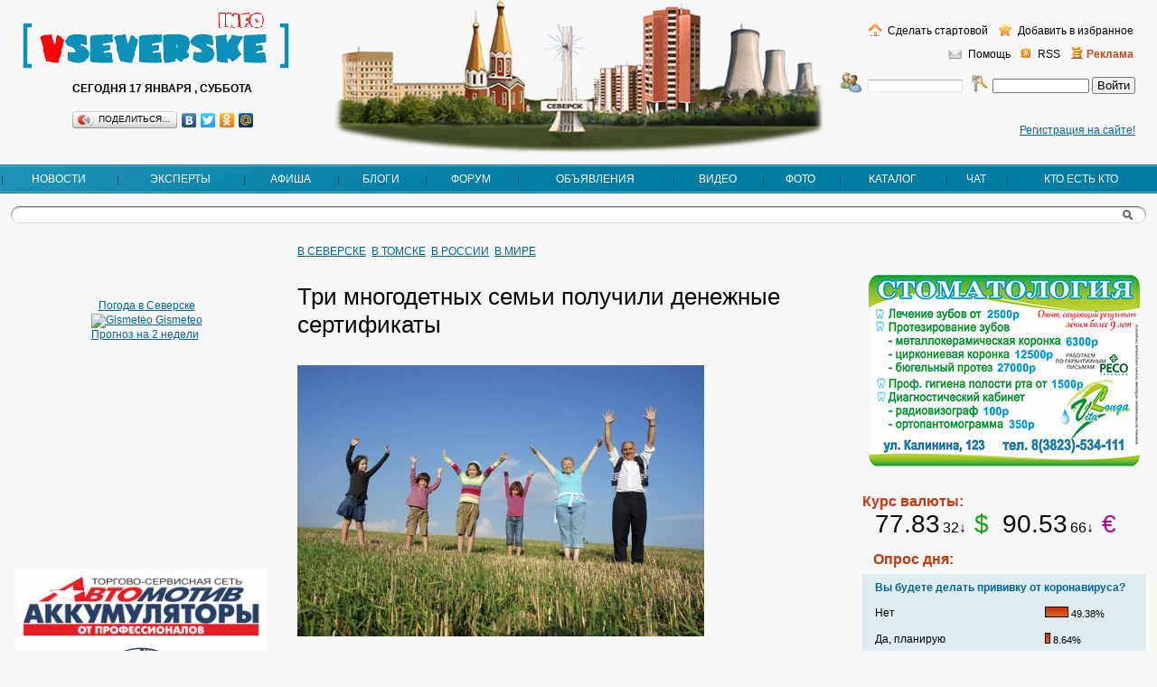

--- FILE ---
content_type: text/html
request_url: http://vseverske.info/14949-ee.html
body_size: 16185
content:
<!DOCTYPE html PUBLIC "-//W3C//DTD XHTML 1.1//EN" "http://www.w3.org/TR/xhtml11/DTD/xhtml11.dtd">
<html xmlns="http://www.w3.org/1999/xhtml">
<head>
	<meta http-equiv="Content-Type" content="text/html; charset=windows-1251" />
<title>Три многодетных семьи получили денежные сертификаты &raquo; vseverske.info</title>
<meta name="description" content="26 июня, в четверг, в канун празднования 65-летия Северска, в Администрации ЗАТО Северск состоится торжественное чествование трех многодетных семей, воспитывающих 10 и более детей. Им вручат" />
<meta name="keywords" content="детей, Семье, многодетных, воспитывающих, состоится, семей, несовершеннолетних, Северск, Северска, семье, Администрации, Сертификат, сумму, будет, вручен, воспитывается, средства, четверг, приобретение, чествование" />
<meta name="generator" content="DataLife Engine" />
<meta name="robots" content="all" />
<meta name="revisit-after" content="1 days" />
<link rel="search" type="application/opensearchdescription+xml" href="http://vseverske.info/engine/opensearch.php" title="vseverske.info" />
<link rel="alternate" type="application/rss+xml" title="vseverske.info" href="http://vseverske.info/rss.xml" />
<script type="text/javascript" src="/engine/classes/min/index.php?charset=windows-1251&amp;g=general&amp;1"></script>
	<link rel="stylesheet" type="text/css" href="/templates/vseverske/css/engine.css" />
	<link href="/templates/vseverske/css/main.css?v=2" rel="stylesheet" type="text/css" />
	
	<!--[if lte IE 6]>
	<link href="/templates/vseverske/css/ie.css" rel="stylesheet" type="text/css" />
	<![endif]-->
	<!--[if IE 7]>
	<link href="/templates/vseverske/css/ie7.css" rel="stylesheet" type="text/css" />
	<![endif]-->
	<meta name="google-site-verification" content="kwfrap1cAg0x14xp48DzgqrdrzPxWPMSz86UGSdh3kQ" />
	<meta name="yandex-verification" content="a072e2327fea61f3" />
	<script type="text/javascript" src="/engine/ajax/jquery.min.js"></script>
	<script type="text/javascript" src="/engine/classes/js/bbcodes.js"></script>
	<script type="text/javascript" src="/engine/classes/js/dle_ajax.js"></script>
	<script type="text/javascript" src="/engine/classes/js/js_edit.js"></script>
	<script type="text/javascript">
		$(function() {
			var pos_vk = $("#vk_groups");
			var offset_vk = pos_vk.offset();
			var pos_ok = $("#ok_group_widget");
			var offset_ok = pos_ok.offset();
			 $(window).scroll(function() {
				var top = $(document).scrollTop();
				if (top > offset_ok.top+900) $('.floating').filter(".right").addClass('fixed');
				else $('.floating').filter(".right").removeClass('fixed');
				if (top > offset_ok.top+1000) $('.floating').filter(".left").addClass('fixed');
				else $('.floating').filter(".left").removeClass('fixed');
			});
		});
	</script>
	
	
	
	
	<script language="javascript" type="text/javascript">
		<!--
		function bookmarkthis(title,url) {
			if (window.sidebar) { // Firefox
				window.sidebar.addPanel(title, url, "");
			} else if (document.all) { // IE
				window.external.AddFavorite(url, title);
			} else if (window.opera && window.print) { // Opera
				var elem = document.createElement('a');
				elem.setAttribute('href',url);
				elem.setAttribute('title',title);
				elem.setAttribute('rel','sidebar');
				elem.click();
			}
		}
		function setCookie(name, value) { 
			var valueEscaped = escape(value); 
			var expiresDate = new Date(); 
			expiresDate.setTime(expiresDate.getTime() + 365 * 24 * 60 * 60 * 1000); // срок - 1 год
			var expires = expiresDate.toGMTString(); 
			var newCookie = name + "=" + valueEscaped + "; path=/; expires=" + expires; 
			if (valueEscaped.length <= 4000) document.cookie = newCookie + ";"; 
		} 
		function getCookie(name) { 
			var prefix = name + "="; 
			var cookieStartIndex = document.cookie.indexOf(prefix); 
			if (cookieStartIndex == -1) return null; 
			var cookieEndIndex = document.cookie.indexOf(";", cookieStartIndex + prefix.length); 
			if (cookieEndIndex == -1) cookieEndIndex = document.cookie.length; 
			return unescape(document.cookie.substring(cookieStartIndex + prefix.length, cookieEndIndex)); 
		}

		jQuery.fn.random = function() {
			var randomIndex = Math.floor(Math.random() * this.length);  
			return jQuery(this[randomIndex]);
		};
		//-->
	</script>
</head>
<div id="loading-layer" style="display:none;font-family: Verdana;font-size: 11px;width:200px;height:50px;background:#FFF;padding:10px;text-align:center;border:1px solid #000"><div style="font-weight:bold" id="loading-layer-text">Загрузка. Пожалуйста, подождите...</div><br /><img src="/engine/ajax/loading.gif"  border="0" alt="" /></div>
<div id="busy_layer" style="visibility: hidden; display: block; position: absolute; left: 0px; top: 0px; width: 100%; height: 100%; background-color: gray; opacity: 0.1; -ms-filter: 'progid:DXImageTransform.Microsoft.Alpha(Opacity=10)'; filter:progid:DXImageTransform.Microsoft.Alpha(opacity=10); "></div>
<script language="javascript" type="text/javascript">
<!--
var dle_root       = '/';
var dle_admin      = '';
var dle_login_hash = '';
var dle_skin       = 'vseverske';
var dle_wysiwyg    = 'yes';
var quick_wysiwyg  = '0';
var menu_short     = 'Быстрое редактирование';
var menu_full      = 'Полное редактирование';
var menu_profile   = 'Просмотр профиля';
var menu_fnews     = 'Найти все публикации';
var menu_fcomments = 'Найти все комментарии';
var menu_send      = 'Отправить сообщение';
var menu_uedit     = 'Админцентр';
var dle_req_field  = 'Заполните все необходимые поля';
var dle_del_agree  = 'Вы действительно хотите удалить? Данное действие невозможно будет отменить';
var dle_del_news   = 'Удалить новость';
var allow_dle_delete_news   = false;
//-->
</script>
<body>
	<div style="min-width:1200px;">
		<div class="place top"></div>
		<div class="place top"></div>
		<div class="place top"></div>
		
		<div id="header">
			<a href="/" class="logo-wrap"><img class="logo" src="/templates/vseverske/images/logo.gif" alt="vseverske.info"></a>
			<a href="/" class="logow" align="center">vseverske.info</a>
			<div class="today" align="center">
				<strong>Сегодня 17 января , Суббота </strong>
				<br><br>
				<script type="text/javascript" src="//yandex.st/share/share.js" charset="utf-8"></script>
				<div class="yashare-auto-init" data-yashareL10n="ru" data-yashareType="button" data-yashareQuickServices="yaru,vkontakte,facebook,twitter,odnoklassniki,moimir"></div> 
			</div>
			<div class="register"><form method="post">
              <img src="/templates/vseverske/images/icon-user.png" style="vertical-align: -5px; margin-right: 3px;" alt="Логин" />&nbsp;<input type="text" name="login_name" style="width:103px; font-family:tahoma; font-size:11px;">
              <img src="/templates/vseverske/images/icon-key.png" style="vertical-align: -5px; margin-right: 3px;" alt="Пароль" />&nbsp;<input type="password" name="login_password" style="width:103px; font-family:tahoma; font-size:11px;"> <input type="submit" value=" Войти ">
					<input name="login" type="hidden" id="login" value="submit">
			  </form>
			  <div class="loginp"><a href="http://vseverske.info/index.php?do=register">Регистрация на сайте!</a></div></div>
			<ul class="links">
				<li>&nbsp;&nbsp;&nbsp;<img src="/templates/vseverske/images/mail.gif" alt="" /> <a href="/help.html">Помощь</a></li>
				<li>&nbsp;&nbsp;&nbsp;<img src="/templates/vseverske/images/feed.gif" alt="" /> <a href="/rss.xml">RSS</a></li>
				<li>&nbsp;&nbsp;&nbsp;<img src="/templates/vseverske/images/money.gif" alt="" /><a href="/reklama.html"><b  style='font-size: 12px; font-weight: bolder;color:#df3e06;'>Реклама</b></a></li>
			</ul>
			<ul class="links2">
				<li>&nbsp;&nbsp;&nbsp;<img src="/templates/vseverske/images/home.gif" style="vertical-align: -3px; margin-right: 3px;" alt="" /><a href="#" onclick="this.style.behavior='url(#default#homepage)';this.setHomePage('http://vseverske.info/');"> Сделать стартовой</a></li>
				<li>&nbsp;&nbsp;&nbsp;<img src="/templates/vseverske/images/favorit.gif" style="vertical-align: -3px; margin-right: 3px;" alt="" /><a href="javascript:bookmarkthis('[Vseverske.info]', 'http://vseverske.info/')"> Добавить в избранное</a></li>
			</ul>
			<table id="menu" class="menu">
				<tr>
					<td><a href="/news/">Новости</a></td><td><a href="/experts/">Эксперты</a></td><td><a href="/afisha">Афиша</a></td><td><a href="/blogi/">Блоги</a></td><td><a href="/forum/">Форум</a></td><td><a href="/board/">Объявления</a></td><td><a href="/video/">Видео</a></td><td><a href="/foto">Фото</a></td><td><a href="/index.php?do=catalogs">Каталог</a></td><td><a href="/chat">Чат</a></td><td><a href="/whoiswho">Кто есть кто</a></td>
				</tr>
			</table>
		</div>

		<div id="main">
			<div class="search1">
				<div>
					<form onsubmit="javascript: showBusyLayer()" method="post">
						<input type=hidden name=do value=search><input type="hidden" name="subaction" value="search">
						<input class="find_field" type="text" name="story" id="search" />
						<input class="find_button" type="image" src="/templates/vseverske/images/search_right.jpg"  />
					</form>
				</div>
			</div>
		  
			<!-- LEFT -->
			
			<div class="left_column">
			
				
				
				
				
				
				
				

				
				
				
				
				
				
				<div class="place left_1_2"></div>
				<div class="place left_1_2"></div>
				<div class="place left_1_2"></div>
				
				<div class="place left_1_18"></div>
				<div class="place left_1_18"><a href="http://vseverske.info/32719-128165akciya-semejnyj-den-v-saune-kristall-128106.html" target=_blank><img src="http://vseverske.info/uploads/banners/1_18_2_031221.png" height="400" width="300" border=0></a>
<!--
<img src="/uploads/banners/1_3.jpg" border="0">--></div>
				<div class="place left_1_18"></div>
				
				<!-- Gismeteo informer START -->
				<center>
					<link rel="stylesheet" type="text/css" href="http://www.gismeteo.ru/static/css/informer2/gs_informerClient.min.css">
					<div id="gsInformerID-742C78jiA6sGRk" class="gsInformer" style="width:300px;height:243px">
					  <div class="gsIContent">
					   <div id="cityLink">
						 <a href="http://www.gismeteo.ru/city/daily/12839/" target="_blank">Погода в Северске</a>
					   </div>
					   <div class="gsLinks">
						 <table>
						   <tr>
							 <td>
							   <div class="leftCol">
								 <a href="http://www.gismeteo.ru" target="_blank">
								   <img alt="Gismeteo" title="Gismeteo" src="http://www.gismeteo.ru/static/images/informer2/logo-mini2.png" align="absmiddle" border="0" />
								   <span>Gismeteo</span>
								 </a>
							   </div>
							   <div class="rightCol">
								 <a href="http://www.gismeteo.ru/city/weekly/12839/" target="_blank">Прогноз на 2 недели</a>
							   </div>
							   </td>
							</tr>
						  </table>
						</div>
					  </div>
					</div>
					<script src="http://www.gismeteo.ru/ajax/getInformer/?hash=742C78jiA6sGRk" type="text/javascript"></script>
				</center>
				<br><br>
				<!-- Gismeteo informer END -->
				
				<div class="place left_1_4"></div>
				<div class="place left_1_4"><a href="https://pamyat70.ru/"><img src="http://vseverske.info/uploads/banners/1_20_2.jpg" width="300" height="200" border=0></a>
<!--<img src="/uploads/banners/1_3.jpg" border="0">--></div>
				<div class="place left_1_4"></div>
				
				<div class="place left_1_5"><a rel="nofollow" href="https://www.avtomotiv.ru/seversk/" target="_blank"><img src="http://vseverske.info/uploads/banners/1_14_3_220120.png" width="280" height="280" border=0></a>
<!--
<img src="/uploads/banners/1_3.jpg" border="0">--></div>
				<div class="place left_1_5"></div>
				<div class="place left_1_5"></div>
				
				<div class="place left_1_6"></div>
				<div class="place left_1_6"></div>
				<div class="place left_1_6"></div>
				
					<div class="block ads my_ads">
			<h3><b>Последнии блоги:</b></h3>
			<div class="item">
				» <a href="http://vseverske.info/38077-v-tomskoj-oblasti-zaveli-ugolovnoe-delo-na-shkolnicu-kotoraya-sozhgla-rossijskij-flag.html">В Томской области завели уголо ...</a> <br />» <a href="http://vseverske.info/36810-blinnaya-blinskovorodka.html">Блинная "Блин.Сковородка"</a> <br />» <a href="http://vseverske.info/36608-pochemu-tak-neuyutno-neubrano-v-nashem-gorode.html">почему так неуютно, неубрано в ...</a> <br />» <a href="http://vseverske.info/36099-vakansiya.html">Вакансия</a> <br />» <a href="http://vseverske.info/35641-lyubimyj-gorod-letom-2021-goda.html">Любимый город летом 2021 года</a> <br />» <a href="http://vseverske.info/34790-azs-gazpromneft-v-severske.html">АЗС Газпромнефть в Северске</a> <br />» <a href="http://vseverske.info/34199-teatr-nash-mir-priglashaet.html">Театр "Наш мир" приглашает!</a> <br />» <a href="http://vseverske.info/34103-novogodnyaya-minuta-slavy.html">Новогодняя минута славы</a> <br />» <a href="http://vseverske.info/33872-uteren-telefon-redmi-note-8-pro.html">Утерен телефон Redmi note 8 pr ...</a> <br />» <a href="http://vseverske.info/33516-rozygrysh-ili-xuliganstvo.html">розыгрыш или хулиганство?</a> <br />
 			</div>
	</div>
				
				<div class="place left_1_8"><a href="http://vseverske.info" target=_blank><img src="http://vseverske.info/uploads/banners/1_12_1.jpg" width="300" height="158" border=0></a>
<!--
<img src="/uploads/banners/1_3.jpg" border="0">--></div>
				<div class="place left_1_8"></div>
				<div class="place left_1_8"></div>

				<div class="place left_1_10"></div>
				<div class="place left_1_10"></div>
				<div class="place left_1_10"></div>
				
				    <div class="block ads my_ads" style="background-color: #f4e3f9;">
      <h3><b>Последние <a href="/index.php?do=lastcomments">комментарии</a>:</b></h3>
      <div class="item">
                              <table><tbody>                                  <tr>
                                  <td class="new-bill">
                                  <div style="padding-bottom: 3px;">
                                  <b style="font-size: 10px; font-weight: normal;color:#818181;"><acronym title='2025-12-28 09:46:58'>28.12.2025 09:46</acronym>&nbsp;написал</b> <b><a style="text-decoration: none;color: rgb(1, 124, 163);font: bold 11px Arial;" href="http://vseverske.info/user/Set/">Set</a></b>
                                  </div>
                                  <div style="padding-bottom: 7px;">
                                  <a href="http://vseverske.info/42756-seversk-poluchit-784-milliona-rublej-iz-federalnogo-byudzheta-v-2026-godu.html" title="Ну,вот, теперь восстановят мост через канал между Первомайской и автодорогой 11/3">Северск получит 784 миллиона рублей из федерального...</a>
                                  </div>
                                  </td>
                                  </tr>                                  <tr>
                                  <td class="new-bill">
                                  <div style="padding-bottom: 3px;">
                                  <b style="font-size: 10px; font-weight: normal;color:#818181;"><acronym title='2025-12-08 19:44:02'>08.12.2025 19:44</acronym>&nbsp;написал</b> <b><a style="text-decoration: none;color: rgb(1, 124, 163);font: bold 11px Arial;" href="http://vseverske.info/user/Set/">Set</a></b>
                                  </div>
                                  <div style="padding-bottom: 7px;">
                                  <a href="http://vseverske.info/42731-dvizhenie-po-severnomu-mostu-cherez-tom-otkryto-po-vsem-polosam.html" title="Хорошо, поездки без задержек.">Движение по Северному мосту через Томь открыто по всем...</a>
                                  </div>
                                  </td>
                                  </tr>                                  <tr>
                                  <td class="new-bill">
                                  <div style="padding-bottom: 3px;">
                                  <b style="font-size: 10px; font-weight: normal;color:#818181;"><acronym title='2025-11-26 18:20:02'>26.11.2025 18:20</acronym>&nbsp;написал</b> <b><a style="text-decoration: none;color: rgb(1, 124, 163);font: bold 11px Arial;" href="http://vseverske.info/user/tourson/">tourson</a></b>
                                  </div>
                                  <div style="padding-bottom: 7px;">
                                  <a href="http://vseverske.info/42699-deputaty-v-tretij-raz-pereizbrali-nikolaj-didenko-na-post-myera-severska.html" title="Николаю Васильевичу удачи в его непростой работе! И огромная благодарность от жителей города!&amp;nbsp;">Депутаты в третий раз переизбрали Николай Диденко на...</a>
                                  </div>
                                  </td>
                                  </tr>                                  <tr>
                                  <td class="new-bill">
                                  <div style="padding-bottom: 3px;">
                                  <b style="font-size: 10px; font-weight: normal;color:#818181;"><acronym title='2025-11-11 21:45:50'>11.11.2025 21:45</acronym>&nbsp;написал</b> <b><a style="text-decoration: none;color: rgb(1, 124, 163);font: bold 11px Arial;" href="http://vseverske.info/user/FANTOMAS/">FANTOMAS</a></b>
                                  </div>
                                  <div style="padding-bottom: 7px;">
                                  <a href="http://vseverske.info/2645-tramvaj-iz-tomska-v-seversk.html" title="Актуально через 14 летhttps://vk.com/wall-46712367_532335">Трамвай из Томска в Северск</a>
                                  </div>
                                  </td>
                                  </tr>                                  <tr>
                                  <td class="new-bill">
                                  <div style="padding-bottom: 3px;">
                                  <b style="font-size: 10px; font-weight: normal;color:#818181;"><acronym title='2025-11-10 22:27:11'>10.11.2025 22:27</acronym>&nbsp;написал</b> <b><a style="text-decoration: none;color: rgb(1, 124, 163);font: bold 11px Arial;" href="http://vseverske.info/user/Ст. урядник/">Ст. урядник</a></b>
                                  </div>
                                  <div style="padding-bottom: 7px;">
                                  <a href="http://vseverske.info/42626-u-severchanki-za-zlostnoe-narushenie-pravil-dorozhnogo-dvizheniya-konfiskovan-avtomobil-suzuki.html" title="Самое интересное, куда этот доход пошел? На содержание кого? Я согласен если данный доход от конфискации авто пошел на благо социальных выплат и прочего. Но как мы понимаем это не так. На самом деле было так:&amp;nbsp; какое-то г&amp;hellip; благодаря судебному приставу купило задорам авто. Где покупатель и судебный пристав ( &amp;nbsp;&amp;nbsp;&amp;nbsp;плюс еще купленный оценщик) все в плюсе. Так как авто продали -купили по минимальной цене. Эта схема отлажена и работает на ура уже не первый год. То есть, суд принял решение в виде наказания, взыскать за данное деяние с нарушителя( В решении суда вы не когда не увидите слова изъять имущество). Согласно толкованию русского языка взыскание бывает только двух видов: это&amp;nbsp;либо&amp;nbsp;принудительное взимание долга&amp;nbsp;(денег, штрафа), либо&amp;nbsp;наказание&amp;nbsp;(выговор) за нарушение чего-либо. Теперь вопрос к знатокам : где написано, что гражданин лишается своего имущества? В решениях суда &amp;nbsp;написано взыскать? Там нет фразы изъять.">У северчанки за злостное нарушение правил дорожного...</a>
                                  </div>
                                  </td>
                                  </tr>                                  <tr>
                                  <td class="new-bill">
                                  <div style="padding-bottom: 3px;">
                                  <b style="font-size: 10px; font-weight: normal;color:#818181;"><acronym title='2025-09-24 16:16:21'>24.09.2025 16:16</acronym>&nbsp;написал</b> <b><a style="text-decoration: none;color: rgb(1, 124, 163);font: bold 11px Arial;" href="http://vseverske.info/user/Set/">Set</a></b>
                                  </div>
                                  <div style="padding-bottom: 7px;">
                                  <a href="http://vseverske.info/42563-zavershen-remont-dvux-uchastkov-avtomobilnyx-dorog-iz-plana-2026-goda-v-ramkax-nacionalnogo-proekta-infrastruktura-dlya-zhizni.html" title="Хорошие новости.">Завершен ремонт двух участков автомобильных дорог из...</a>
                                  </div>
                                  </td>
                                  </tr>                                  <tr>
                                  <td class="new-bill">
                                  <div style="padding-bottom: 3px;">
                                  <b style="font-size: 10px; font-weight: normal;color:#818181;"><acronym title='2025-09-05 09:34:28'>05.09.2025 09:34</acronym>&nbsp;написал</b> <b><a style="text-decoration: none;color: rgb(1, 124, 163);font: bold 11px Arial;" href="http://vseverske.info/user/Set/">Set</a></b>
                                  </div>
                                  <div style="padding-bottom: 7px;">
                                  <a href="http://vseverske.info/42535-v-severske-zavershili-eshhe-odin-obekt-po-federalnomu-proektu-formirovanie-komfortnoj-gorodskoj-sredy.html" title="Хорошо бы ещё не допускать в парк собачников.Пугают людей и заглаживают территорию.">В Северске завершили еще один объект по федеральному...</a>
                                  </div>
                                  </td>
                                  </tr>                                  <tr>
                                  <td class="new-bill">
                                  <div style="padding-bottom: 3px;">
                                  <b style="font-size: 10px; font-weight: normal;color:#818181;"><acronym title='2025-08-15 12:25:08'>15.08.2025 12:25</acronym>&nbsp;написал</b> <b><a style="text-decoration: none;color: rgb(1, 124, 163);font: bold 11px Arial;" href="http://vseverske.info/user/Set/">Set</a></b>
                                  </div>
                                  <div style="padding-bottom: 7px;">
                                  <a href="http://vseverske.info/42483-za-napadenie-na-policejskix-severchanka-blizhajshie-2-goda-provedet-v-mestax-lisheniya-svobody.html" title="Интересно,а чем закончилась битва алкашей с полицией возле Марии На на Парковой...?">За нападение на полицейских северчанка ближайшие 2 года...</a>
                                  </div>
                                  </td>
                                  </tr>                                  <tr>
                                  <td class="new-bill">
                                  <div style="padding-bottom: 3px;">
                                  <b style="font-size: 10px; font-weight: normal;color:#818181;"><acronym title='2025-08-08 20:49:11'>08.08.2025 20:49</acronym>&nbsp;написал</b> <b><a style="text-decoration: none;color: rgb(1, 124, 163);font: bold 11px Arial;" href="http://vseverske.info/user/Ст. урядник/">Ст. урядник</a></b>
                                  </div>
                                  <div style="padding-bottom: 7px;">
                                  <a href="http://vseverske.info/42434-nikolaj-didenko-provyol-ezhenedelnoe-vyezdnoe-zasedanie-shtaba-po-kapitalnomu-remontu-shkoly-90.html" title="Отлично. Диденко. Как так, деньги налогоплательщиков ты вкладываешь всюду, а вот результат нулевой ( фонтаны, цветочки) . Это как? Пример: сколько было затрачено денежных средства на ремонт 55 корпуса детского сада по адресу Калинина 107? И что мы имеем?( музей съехал, а здание пошло в разнос. От туда вывезли все, что можно, тот же самый руководить музея Северска ( хо, нечистая она на руку) и ее подчиненные. Потом все это здание оставили без охраны, чтобы потом списать на местную шпану. Хороший ход.) Сколько себе Диденко на карман положил? То же самое и со школами. Народ Северска хватит молчать, пора уже спрашивать с администрации за наши деньги. Мы, налога плательщики платим зп администрации, полиции, прокураторе и т.д. А результат? Они жируют, а мы дальше продолжаем платить.&amp;nbsp;
">Николай Диденко провёл еженедельное выездное заседание...</a>
                                  </div>
                                  </td>
                                  </tr>                                  <tr>
                                  <td class="new-bill">
                                  <div style="padding-bottom: 3px;">
                                  <b style="font-size: 10px; font-weight: normal;color:#818181;"><acronym title='2025-07-05 11:26:32'>05.07.2025 11:26</acronym>&nbsp;написал</b> <b><a style="text-decoration: none;color: rgb(1, 124, 163);font: bold 11px Arial;" href="http://vseverske.info/user/Set/">Set</a></b>
                                  </div>
                                  <div style="padding-bottom: 7px;">
                                  <a href="http://vseverske.info/42400-tradicionno-s-1-go-iyulya-povysilis-tarify-na-kommunalnye-uslugi.html" title="Тарифы+НДС 20%">Традиционно с 1-го июля повысились тарифы на...</a>
                                  </div>
                                  </td>
                                  </tr>                                  <tr>
                                  <td class="new-bill">
                                  <div style="padding-bottom: 3px;">
                                  <b style="font-size: 10px; font-weight: normal;color:#818181;"><acronym title='2025-06-28 11:37:25'>28.06.2025 11:37</acronym>&nbsp;написал</b> <b><a style="text-decoration: none;color: rgb(1, 124, 163);font: bold 11px Arial;" href="http://vseverske.info/user/tourson/">tourson</a></b>
                                  </div>
                                  <div style="padding-bottom: 7px;">
                                  <a href="http://vseverske.info/42382-tarify-na-zhkx-s-1-iyulya.html" title="РИР все никак нажраться не может! Монополисты, творят что хотят!">Тарифы на ЖКХ с 1 июля</a>
                                  </div>
                                  </td>
                                  </tr>                                  <tr>
                                  <td class="new-bill">
                                  <div style="padding-bottom: 3px;">
                                  <b style="font-size: 10px; font-weight: normal;color:#818181;"><acronym title='2025-06-15 22:47:38'>15.06.2025 22:47</acronym>&nbsp;написал</b> <b><a style="text-decoration: none;color: rgb(1, 124, 163);font: bold 11px Arial;" href="http://vseverske.info/user/барыга/">барыга</a></b>
                                  </div>
                                  <div style="padding-bottom: 7px;">
                                  <a href="http://vseverske.info/42350-seversk-zavershil-remont-dorog-po-nacionalnomu-proektu-infrastruktura-dlya-zhizni-po-planu-2025-goda.html" title="tourson,согласен, Н.В. всегда держит слово">Северск завершил ремонт дорог по национальному проекту...</a>
                                  </div>
                                  </td>
                                  </tr>                                  <tr>
                                  <td class="new-bill">
                                  <div style="padding-bottom: 3px;">
                                  <b style="font-size: 10px; font-weight: normal;color:#818181;"><acronym title='2025-06-11 22:54:59'>11.06.2025 22:54</acronym>&nbsp;написал</b> <b><a style="text-decoration: none;color: rgb(1, 124, 163);font: bold 11px Arial;" href="http://vseverske.info/user/tourson/">tourson</a></b>
                                  </div>
                                  <div style="padding-bottom: 7px;">
                                  <a href="http://vseverske.info/42347-sud-rassmotrit-delo-ob-organizacii-27-kazino-v-tomske-i-severske.html" title="Модератор, просыпайся!">Суд рассмотрит дело об организации 27 казино в Томске и...</a>
                                  </div>
                                  </td>
                                  </tr>                                  <tr>
                                  <td class="new-bill">
                                  <div style="padding-bottom: 3px;">
                                  <b style="font-size: 10px; font-weight: normal;color:#818181;"><acronym title='2025-06-11 22:53:51'>11.06.2025 22:53</acronym>&nbsp;написал</b> <b><a style="text-decoration: none;color: rgb(1, 124, 163);font: bold 11px Arial;" href="http://vseverske.info/user/tourson/">tourson</a></b>
                                  </div>
                                  <div style="padding-bottom: 7px;">
                                  <a href="http://vseverske.info/42350-seversk-zavershil-remont-dorog-po-nacionalnomu-proektu-infrastruktura-dlya-zhizni-po-planu-2025-goda.html" title="И кто то еще после этого будет говорить плохо о Диденко Н.В.??? Езжайте в Томск, ощутите контраст! И поймете что наш Глава Администрации делает очень много для Северска! А вечно скулящим и недовольным - идите скулите на своих кухнях!">Северск завершил ремонт дорог по национальному проекту...</a>
                                  </div>
                                  </td>
                                  </tr>                                  <tr>
                                  <td class="new-bill">
                                  <div style="padding-bottom: 3px;">
                                  <b style="font-size: 10px; font-weight: normal;color:#818181;"><acronym title='2025-06-11 22:49:05'>11.06.2025 22:49</acronym>&nbsp;написал</b> <b><a style="text-decoration: none;color: rgb(1, 124, 163);font: bold 11px Arial;" href="http://vseverske.info/user/tourson/">tourson</a></b>
                                  </div>
                                  <div style="padding-bottom: 7px;">
                                  <a href="http://vseverske.info/42356-shkolnica-xotela-prokachat-svoego-personazha-v-onlajn-igre-no-popala-na-moshennikov.html" title="Вот это живут сейчас красиво 10-летние школьники! Сотку перевела мошенникам. Где она ее взяла то?">Школьница хотела прокачать своего персонажа в...</a>
                                  </div>
                                  </td>
                                  </tr>                            </tbody></table>
                            <div class="clearfix"></div>	
      </div>
    </div>

				<div class="place left_1_12"><a href="http://vseverske.info" target=_blank><img src="http://vseverske.info/uploads/banners/1_12_1.jpg?v0.1" width="300" height="150" border=0></a>
<!--
<img src="/uploads/banners/1_3.jpg" border="0">--></div>
				<div class="place left_1_12"></div>
				<div class="place left_1_12"><a rel="nofollow" href="https://www.avtomotiv.ru/seversk/" target="_blank"><img src="http://vseverske.info/uploads/banners/1_14_3_220120.png" width="280" height="280" border=0></a>
<!--
<img src="/uploads/banners/1_3.jpg" border="0">--></div>
				
				<div class="place left_1_20"></div>
				<div class="place left_1_20"></div>
				<div class="place left_1_20"></div>
				
				<div class="floating left">
					<div class="place left_1_19"></div>
					<div class="place left_1_19"></div>
					<div class="place left_1_19"></div>
				</div>
			</div>
			
			<!-- *********************************************************************************************************************** -->

			<!-- /LEFT -->

			<!-- CONTENT -->

			<div class="center_column">
				<div class="content">
				
				<div class='otstyp'><a href="/news/seversk/">В СЕВЕРСКЕ</a>&nbsp;&nbsp;<a href="/news/tomsk/">В ТОМСКЕ</a>&nbsp;&nbsp;<a href="/news/rossii/">В РОССИИ</a>&nbsp;&nbsp;<a href="/news/v-mire/">В МИРЕ</a>&nbsp;&nbsp;</div>
				</br ></br >
				
			  
				
			  
				
			  
				
				

				

				

				

				

				

					

				

				
				
				

				<div id='dle-info'></div>
				<div id='dle-content'><div class="news_item separated">
  <div class="conts">
    <h2>
    <a href="http://vseverske.info/14949-ee.html">
      Три многодетных семьи получили денежные сертификаты
    </a>
    </h2>
    <br />
    <div id="news-id-14949" style="display:inline;"><!--dle_image_begin:http://vseverske.info/uploads/posts/2014-06/thumbs/1403839666_22960.jpg|--><img src="http://vseverske.info/uploads/posts/2014-06/thumbs/1403839666_22960.jpg" alt="Три многодетных семьи получили денежные сертификаты" title="Три многодетных семьи получили денежные сертификаты"  /><!--dle_image_end--><br /><br />26 июня, в канун празднования 65-летия Северска, в Администрации ЗАТО Северск состоялось торжественное чествование трех многодетных семей, воспитывающих 10 и более детей. <br />Сертификат на приобретение автотранспортного средства на сумму 500 000 рублей из рук И.о. главы администрации ЗАТО Северск Н.В. Диденко вручили:<br />-<b>Семье Белых</b> - Белому Олегу Леонидовичу и Белой Ларисе Николаевне. В семье воспитывается 10 несовершеннолетних детей.<br />-<b>Семье Николаевых</b> - Николаеву Анатолию Михайловичу и Николаевой Ирине Александровне. В семье воспитывается 10 несовершеннолетних детей. Всего в семье 12 детей.<br />-<b>Семье Сухушиных</b> - Сухушину Евгению Юрьевичу и Сухушиной Евгении Александровне, награжденных орденом «Родительская слава», воспитывающих 11 детей (из них 7 несовершеннолетних) будет вручен Сертификат на получение 100 %-ной компенсации на оплату жилого помещения и коммунальных услуг.</div>
<br />
<br />

<br />
    
    <br />
    <br />
  </div>  
  
  <p class="tags">Категория: <a href="http://vseverske.info/news/">Новости</a> &raquo; <a href="http://vseverske.info/news/seversk/">Северск</a> &raquo; <a href="http://vseverske.info/news/seversk/seversk-obshhestvo/">Общество</a></p>
  <div class="conts">
    <script type="text/javascript">
      function set_comm_msort(){if(getCookie("comm_msort")=="ASC"){setCookie("comm_msort","DESC");}else{setCookie("comm_msort","ASC");};window.location.reload();}
    </script>
    <a href="#comment" title="Перейти к комментариям">Комментарии:</a> <a href="#" onclick="set_comm_msort();return false;" title="Изменить порядок сортировки"><script type="text/javascript">if(getCookie("comm_msort")=="ASC"){document.write('по возрастанию');}else{document.write('по убыванию');}</script></a> (3)&nbsp;
    
    <p class="comments">
      27 июня 2014&nbsp;&nbsp;<span></span><span id="ratig-layer-14949">
  <a href="#" class="r2-unit" onclick="dleRate('1', '14949'); return false;"><img src="/templates/vseverske/dleimages/up.gif" width="8" height="10"  /></a>
 4
  <a href="#" class="r1-unit" onclick="dleRate('-1', '14949'); return false;"><img src="/templates/vseverske/dleimages/down.gif" width="8" height="10"  /></a>
</span>
    </p>
  </div>
</div><div class="title"><h2>Информация</h2></div>
<div class="post">
    <div class="news">Посетители, находящиеся в группе <b>Гости</b>, не могут оставлять комментарии в данной новости.</div>
</div>
<div class="panel">&nbsp;</div><a name="comment"></a><a name="com1"></a>
                 <div class="block ads my_comments">
<h3><b>Комментарий № 1:</b> </h3>
<div class="item">
                          <tr>
                            <td align="left" valign="top" class="abl12"><table width="100%" border="0" cellpadding="0" cellspacing="0" class="abl121">
                                <tr>
<td align="left" class="category">Написал: <a onclick="return dropdownmenu(this, event, UserMenu('href=&quot;http://vseverske.info/user/BVD/&quot;', '70281', '0'), '170px')" onmouseout="delayhidemenu()" href="http://vseverske.info/user/BVD/">BVD</a> </td>
 <td align="right" width="400"></td>
                                </tr>
                              </table></td>
                         
                          </tr>
<tr>
                            <td align="left" valign="top" class="stext">
                              <table width="100%" border="0" cellspacing="0" cellpadding="0">
                                <tr>
                                  <td width="110" valign="top" class="stext" style="line-height: 15px"><img src="/templates/vseverske/images/noavatar.png"  style="margin:10px;padding:3px; background:#ecf3f6; border:1px solid #767676;"  width="100px" alt="" />
                                 </td>
                                  <td class="stext" valign="top" style="line-height: 15px; padding-top: 10px;"><div id='comm-id-104274'>Было бы больше толка, если бы новоявленный мэр ШаминДеньги(50 миллионов рублей) от продажи своего особняка для городских нужд:передал бы детям сиротам, так нуждающимися в помещениях</div></td>

                                </tr>
                              </table>
                         

                       
</div>
</div><a name="com2"></a>
                 <div class="block ads my_comments">
<h3><b>Комментарий № 2:</b> </h3>
<div class="item">
                          <tr>
                            <td align="left" valign="top" class="abl12"><table width="100%" border="0" cellpadding="0" cellspacing="0" class="abl121">
                                <tr>
<td align="left" class="category">Написал: <a href="mailto:rzh@sibmail.com">мимокрокодил</a> </td>
 <td align="right" width="400"></td>
                                </tr>
                              </table></td>
                         
                          </tr>
<tr>
                            <td align="left" valign="top" class="stext">
                              <table width="100%" border="0" cellspacing="0" cellpadding="0">
                                <tr>
                                  <td width="110" valign="top" class="stext" style="line-height: 15px"><img src="/templates/vseverske/images/noavatar.png"  style="margin:10px;padding:3px; background:#ecf3f6; border:1px solid #767676;"  width="100px" alt="" />
                                 </td>
                                  <td class="stext" valign="top" style="line-height: 15px; padding-top: 10px;"><div id='comm-id-104292'>у вас есть имущество,активы? нет!!? продайте одну почку, спасите сирот с крыма&nbsp;</div></td>

                                </tr>
                              </table>
                         

                       
</div>
</div><a name="com3"></a>
                 <div class="block ads my_comments">
<h3><b>Комментарий № 3:</b> </h3>
<div class="item">
                          <tr>
                            <td align="left" valign="top" class="abl12"><table width="100%" border="0" cellpadding="0" cellspacing="0" class="abl121">
                                <tr>
<td align="left" class="category">Написал: <a href="mailto:serepussya@sibmail.com">Grazgdanin</a> </td>
 <td align="right" width="400"></td>
                                </tr>
                              </table></td>
                         
                          </tr>
<tr>
                            <td align="left" valign="top" class="stext">
                              <table width="100%" border="0" cellspacing="0" cellpadding="0">
                                <tr>
                                  <td width="110" valign="top" class="stext" style="line-height: 15px"><img src="/templates/vseverske/images/noavatar.png"  style="margin:10px;padding:3px; background:#ecf3f6; border:1px solid #767676;"  width="100px" alt="" />
                                 </td>
                                  <td class="stext" valign="top" style="line-height: 15px; padding-top: 10px;"><div id='comm-id-104802'>Интересно из чьих пенсионных накоплений и налогов выискали средства ?  <!--smile:what--><img style="vertical-align: middle;border: none;" alt="what" src="http://vseverske.info/engine/data/emoticons/what.gif" /><!--/smile-->&nbsp;</div></td>

                                </tr>
                              </table>
                         

                       
</div>
</div>
<span id='dle-ajax-comments'></span>
</div><div style="display:none;"><a href="http://stroimguru.ru/">stroimguru.ru</a></div>


				

				</div>
			</div>

			<!-- /CONTENT -->

			<!-- RIGHT -->

			<div class="right_column">
				<div class="place right_1_3"></div>
				<div class="place right_1_3"></div>
				<div class="place right_1_3"></div>
				
				<div class="place right_1_21"><a href="http://longa-vita.ru/uslugi-i-tseny/stomatologiya/" target=_blank><img src="http://vseverske.info/uploads/posts/2017-11/1509601057_222.jpg" height="212" width="300"border=0></a>
<!--
<img src="/uploads/banners/1_3.jpg" border="0">--></div>
				<div class="place right_1_21"><a href="http://vseverske.info/40520-chop-sokol.html" target=_blank><img src="http://vseverske.info/uploads/posts/2015-03/1426135264_baner-3x6300150.jpg" height="150" weight="200"border=0></a>
<!--
<img src="/uploads/banners/1_3.jpg" border="0">--></div>
				<div class="place right_1_21"><a href="http://vseverske.info/40520-chop-sokol.html" target=_blank><img src="http://vseverske.info/uploads/posts/2013-04/1364896150_10.png" height="150" weight="300"border=0></a>
<!--
<img src="/uploads/banners/1_2.jpg" border="0">--></div>
				
				<b style='font-size: 16px; font-weight: bolder;color:#cb3609;'>Курс валюты:</b><br />
				<div class="otstyp">    
    <b  style='font:28px Arial;color:#000000;'>77.83</b>
    <b  style='font:16px Arial;color:#000000;'>32&#8595</b>&nbsp;&nbsp;
    <b  style='font:28px Arial;color:#07a60a;'>$</b>&nbsp;&nbsp;&nbsp;&nbsp; 
    <b  style='font:28px Arial;color:#000000;'>90.53</b>
    <b  style='font:16px Arial;color:#000000;'>66&#8595</b>&nbsp;&nbsp;
    <b  style='font:28px Arial;color:#b20790;'>€</b></div>
				<br />
				


	<div class="block ads my_ads">
			<h3>Опрос дня:</h3>
			<div class="item">
<b style='color:#006699'>Вы будете делать прививку от коронавируса?</b><br /><br />
 <table width="100%" cellpadding="0" cellspacing="0" border="0"><div id="dle-vote">
			<tr style="margin-top: 40px;">
			<td width="65%">Нет</td>
            <td align="left"> &nbsp;<img src="http://vseverske.info/templates/vseverske/dleimages/poll5.gif" height="10" width="24%" style="border:1px solid black"><b style='font:11px Arial;color'>&nbsp;49.38%</b></td>
            </tr>
			<tr>
			<td>&nbsp;</td>
			<td>&nbsp;</td>
			</tr>
	 

			<tr style="margin-top: 40px;">
			<td width="65%">Да, планирую</td>
            <td align="left"> &nbsp;<img src="http://vseverske.info/templates/vseverske/dleimages/poll5.gif" height="10" width="4%" style="border:1px solid black"><b style='font:11px Arial;color'>&nbsp;8.64%</b></td>
            </tr>
			<tr>
			<td>&nbsp;</td>
			<td>&nbsp;</td>
			</tr>
	 

			<tr style="margin-top: 40px;">
			<td width="65%">Да, но если заставят (на работе / для путешествий)</td>
            <td align="left"> &nbsp;<img src="http://vseverske.info/templates/vseverske/dleimages/poll5.gif" height="10" width="2%" style="border:1px solid black"><b style='font:11px Arial;color'>&nbsp;4.94%</b></td>
            </tr>
			<tr>
			<td>&nbsp;</td>
			<td>&nbsp;</td>
			</tr>
	 

			<tr style="margin-top: 40px;">
			<td width="65%">Уже сделал</td>
            <td align="left"> &nbsp;<img src="http://vseverske.info/templates/vseverske/dleimages/poll5.gif" height="10" width="13%" style="border:1px solid black"><b style='font:11px Arial;color'>&nbsp;27.16%</b></td>
            </tr>
			<tr>
			<td>&nbsp;</td>
			<td>&nbsp;</td>
			</tr>
	 

			<tr style="margin-top: 40px;">
			<td width="65%">Затрудняюсь ответить</td>
            <td align="left"> &nbsp;<img src="http://vseverske.info/templates/vseverske/dleimages/poll5.gif" height="10" width="4%" style="border:1px solid black"><b style='font:11px Arial;color'>&nbsp;9.88%</b></td>
            </tr>
			<tr>
			<td>&nbsp;</td>
			<td>&nbsp;</td>
			</tr>
	 
</div>
                              </table>
				  <b style='color:#006699'>Всего голосов:</b> 81<br /><br />
				  <a href="/index.php?do=allvote"><b style='color:#006699'>Все опросы >></b></a>
			</div>
	</div>

				
				
				
				<div class="place right_1_7"></div>
				<div class="place right_1_7"></div>
				<div class="place right_1_7"></div>
				
				<div class="place right_1_9"></div>
				<div class="place right_1_9"></div>
				<div class="place right_1_9"></div>
				
				<div class="place right_1_11"></div>
				<div class="place right_1_11"><a href="" target=_blank><img src="http://vseverske.info/uploads/banners/1_11_2.jpg?v=1.0" width="300" height="199" border=0></a>
<!--<img src="/uploads/banners/1_3.jpg" border="0">--></div>
				<div class="place right_1_11"><a href="http://longa-vita.ru/uslugi-i-tseny/stomatologiya/" target=_blank><img src="http://vseverske.info/uploads/posts/2017-11/1509601057_222.jpg" height="212" width="300"border=0></a>
<!--
<img src="/uploads/banners/1_3.jpg" border="0">--></div>
				
				<div class="block ads my_ads">
					<h3><b>Облако тегов:</b></h3>
					<div class="item">
						<a  href="http://vseverske.info/tags/%C0%EB%E5%EA%F1%E5%E9+%D1%EE%EA%EE%EB%EE%E2/" class="clouds_large" title="Найдено новостей: 173">Алексей Соколов</a>, <a  href="http://vseverske.info/tags/%C3%C0%C8/" class="clouds_small" title="Найдено новостей: 93">ГАИ</a>, <a  href="http://vseverske.info/tags/%C3%C8%C1%C4%C4/" class="clouds_medium" title="Найдено новостей: 120">ГИБДД</a>, <a  href="http://vseverske.info/tags/%C3%F0%E8%E3%EE%F0%E8%E9+%D8%E0%EC%E8%ED/" class="clouds_xsmall" title="Найдено новостей: 34">Григорий Шамин</a>, <a  href="http://vseverske.info/tags/%C4%D2%CF/" class="clouds_large" title="Найдено новостей: 178">ДТП</a>, <a  href="http://vseverske.info/tags/%C7%EE%EE%EF%E0%F0%EA/" class="clouds_xsmall" title="Найдено новостей: 53">Зоопарк</a>, <a  href="http://vseverske.info/tags/%CC%D7%D1/" class="clouds_small" title="Найдено новостей: 82">МЧС</a>, <a  href="http://vseverske.info/tags/%CC%FD%F0/" class="clouds_xsmall" title="Найдено новостей: 32">Мэр</a>, <a  href="http://vseverske.info/tags/%CD%E0%F0%EA%EE%F2%E8%EA%E8/" class="clouds_xsmall" title="Найдено новостей: 43">Наркотики</a>, <a  href="http://vseverske.info/tags/%CD%E8%EA%EE%EB%E0%E9+%C4%E8%E4%E5%ED%EA%EE/" class="clouds_xsmall" title="Найдено новостей: 28">Николай Диденко</a>, <a  href="http://vseverske.info/tags/%CE%ED-%EB%E0%E9%ED+%EF%F0%E8%E5%EC%ED%E0%FF+%E0%E4%EC%E8%ED%E8%F1%F2%F0%E0%F6%E8%E8/" class="clouds_small" title="Найдено новостей: 103">Он-лайн приемная администрации</a>, <a  href="http://vseverske.info/tags/%CF%C4%C4/" class="clouds_xsmall" title="Найдено новостей: 27">ПДД</a>, <a  href="http://vseverske.info/tags/%CF%EE%E6%E0%F0%FB/" class="clouds_xsmall" title="Найдено новостей: 65">Пожары</a>, <a  href="http://vseverske.info/tags/%D1%D5%CA/" class="clouds_large" title="Найдено новостей: 192">СХК</a>, <a  href="http://vseverske.info/tags/%D1%E5%E2%E5%F0%F1%EA/" class="clouds_xsmall" title="Найдено новостей: 66">Северск</a>, <a  href="http://vseverske.info/tags/%D1%E5%E2%E5%F0%F1%EA%E8%E9+%EA%E0%E4%E5%F2%F1%EA%E8%E9+%EA%EE%F0%EF%F3%F1/" class="clouds_xsmall" title="Найдено новостей: 33">Северский кадетский корпус</a>, <a  href="http://vseverske.info/tags/%D3%CC%C2%C4/" class="clouds_xsmall" title="Найдено новостей: 55">УМВД</a>, <a  href="http://vseverske.info/tags/%D4%EE%F2%EE/" class="clouds_xsmall" title="Найдено новостей: 44">Фото</a>, <a  href="http://vseverske.info/tags/%E0%E2%E0%F0%E8%FF/" class="clouds_xsmall" title="Найдено новостей: 28">авария</a>, <a  href="http://vseverske.info/tags/%E0%E2%F2%EE/" class="clouds_xsmall" title="Найдено новостей: 42">авто</a>, <a  href="http://vseverske.info/tags/%E0%E2%F2%EE%E1%F3%F1%FB/" class="clouds_xsmall" title="Найдено новостей: 27">автобусы</a>, <a  href="http://vseverske.info/tags/%E0%E2%F2%EE%EC%EE%E1%E8%EB%E8/" class="clouds_xsmall" title="Найдено новостей: 29">автомобили</a>, <a  href="http://vseverske.info/tags/%E1%F0%E0%E7%E8%EB%FC%F1%EA%EE%E5+%E4%E6%E8%F3-%E4%E6%E8%F2%F1%F3/" class="clouds_xsmall" title="Найдено новостей: 31">бразильское джиу-джитсу</a>, <a  href="http://vseverske.info/tags/%E2%E8%E4%E5%EE/" class="clouds_xsmall" title="Найдено новостей: 58">видео</a>, <a  href="http://vseverske.info/tags/%E2%FB%E1%EE%F0%FB/" class="clouds_xsmall" title="Найдено новостей: 35">выборы</a>, <a  href="http://vseverske.info/tags/%E4%E5%EF%F3%F2%E0%F2%FB/" class="clouds_xsmall" title="Найдено новостей: 46">депутаты</a>, <a  href="http://vseverske.info/tags/%E4%E5%F2%E8/" class="clouds_medium" title="Найдено новостей: 150">дети</a>, <a  href="http://vseverske.info/tags/%E4%E6%E8%F3-%E4%E6%E8%F2%F1%F3/" class="clouds_medium" title="Найдено новостей: 117">джиу-джитсу</a>, <a  href="http://vseverske.info/tags/%E4%EE%F0%EE%E3%E8/" class="clouds_small" title="Найдено новостей: 78">дороги</a>, <a  href="http://vseverske.info/tags/%E6%E0%EB%EE%E1%FB/" class="clouds_xsmall" title="Найдено новостей: 32">жалобы</a>, <a  href="http://vseverske.info/tags/%E6%E8%E2%EE%F2%ED%FB%E5/" class="clouds_xsmall" title="Найдено новостей: 69">животные</a>, <a  href="http://vseverske.info/tags/%EA%EB%F3%E1+%C1%E0%ED%E7%E0%E9/" class="clouds_xsmall" title="Найдено новостей: 62">клуб Банзай</a>, <a  href="http://vseverske.info/tags/%EB%FE%E4%E8/" class="clouds_xsmall" title="Найдено новостей: 67">люди</a>, <a  href="http://vseverske.info/tags/%EF%E5%F8%E5%F5%EE%E4%FB/" class="clouds_xsmall" title="Найдено новостей: 28">пешеходы</a>, <a  href="http://vseverske.info/tags/%EF%EE%EB%E8%F6%E8%FF/" class="clouds_medium" title="Найдено новостей: 122">полиция</a>, <a  href="http://vseverske.info/tags/%EF%F0%E8%EA%EE%EB/" class="clouds_xsmall" title="Найдено новостей: 46">прикол</a>, <a  href="http://vseverske.info/tags/%EF%F0%EE%E8%F1%F8%E5%F1%F2%E2%E8%FF/" class="clouds_xlarge" title="Найдено новостей: 200">происшествия</a>, <a  href="http://vseverske.info/tags/%F1%EF%EE%F0%F2/" class="clouds_medium" title="Найдено новостей: 121">спорт</a>, <a  href="http://vseverske.info/tags/%F8%EA%EE%EB%FB/" class="clouds_xsmall" title="Найдено новостей: 32">школы</a><br /><br /><a href="http://vseverske.info/tags/">Показать все теги</a>
					</div>
				</div>
				
				<div class="place right_1_13"><a href="http://vseverske.info/32719-128165akciya-semejnyj-den-v-saune-kristall-128106.html" target=_blank><img src="http://vseverske.info/uploads/banners/1_18_2_170420.png" height="400" width="300" border=0></a>
<!--
<img src="/uploads/banners/1_3.jpg" border="0">--></div>
				<div class="place right_1_13"></div>
				<div class="place right_1_13"><a href="https://vk.com/tattoo_module" target="blank"><img src="http://vseverske.info/uploads/banners/1_13_3_240521.png" width=300 height=300></a>
<!--
<img src="/uploads/banners/1_7.jpg" border="0">--></div>
				
				<div class="place right_1_14"></div>
				<div class="place right_1_14"></div>
				<div class="place right_1_14"><a href="http://longa-vita.ru/uslugi-i-tseny/stomatologiya/" target=_blank><img src="http://vseverske.info/uploads/posts/2017-11/1509601057_222.jpg" height="212" width="300"border=0></a>
<!--
<img src="/uploads/banners/1_3.jpg" border="0">--></div>

				<div class="place right_1_15"><a href="http://vseverske.info" target=_blank><img src="http://vseverske.info/uploads/banners/1_12_1.jpg" width="300" height="158" border=0></a>
<!--
<img src="/uploads/banners/1_3.jpg" border="0">--></div>
				<div class="place right_1_15"></div>
				<div class="place right_1_15"></div>
				
				<div class="block ads my_ads">
					<h3><b>Архив статей:</b></h3>
					<div class="item">
						
					</div>
				<!--</div>-->
				
				<center>
					<script type="text/javascript" src="http://vk.com/js/api/openapi.js?74"></script>
					<div id="vk_groups"></div>
					<script type="text/javascript">
						VK.Widgets.Group("vk_groups", {mode: 0, wide: 1, width: "200", height: "400"}, 46712367);
					</script>
				</center>
				
				<br/>
				
				<center>
					<div id="ok_group_widget"></div>
					<script>
						!function (d, id, did, st) {
						  var js = d.createElement("script");
						  js.src = "http://connect.ok.ru/connect.js";
						  js.onload = js.onreadystatechange = function () {
						  if (!this.readyState || this.readyState == "loaded" || this.readyState == "complete") {
							if (!this.executed) {
							  this.executed = true;
							  setTimeout(function () {
								OK.CONNECT.insertGroupWidget(id,did,st);
							  }, 0);
							}
						  }}
						  d.documentElement.appendChild(js);
						}(document,"ok_group_widget","51457173618819","{width:300,height:335}");
					</script>
					<iframe src="//www.facebook.com/plugins/likebox.php?href=https%3A%2F%2Fwww.facebook.com%2Fvseverske.info&amp;width=292&amp;height=62&amp;show_faces=false&amp;colorscheme=light&amp;stream=false&amp;border_color&amp;header=false" scrolling="no" frameborder="0" style="border:none; overflow:hidden; width:292px; height:62px;" allowTransparency="true"></iframe>
				</center>
				
				<br/>
				
				<div class="floating right">  
					<div class="place right_1_16"></div>
					<div class="place right_1_16"><a href="http://vseverske.info/news/seversk/seversk-avto/25926-arenda-stoyanochnyx-mest-v-teplom-garazhe.html" target=_blank><img src="http://vseverske.info/uploads/posts/2018-06/1529569901_b.jpg" height="200" width="300"border=0></a>
<!--
<img src="/uploads/banners/1_3.jpg" border="0">--></div>
					<div class="place right_1_16"></div>
				</div>
			</div>
		</div>
	</div>
	
	<div class="clearfix"></div>
	
	<div id="footer">
		<table id="menu_bottom" class="menu">
		<tr>
			<td><a href="/news/">Новости</a></td><td><a href="/experts/">Эксперты</a></td><td><a href="/afisha">Афиша</a></td><td><a href="/blogi/">Блоги</a></td><td><a href="/forum/">Форум</a></td><td><a href="/board/">Объявления</a></td><td><a href="/video/">Видео</a></td><td><a href="/foto">Фото</a></td><td><a href="/index.php?do=catalogs">Каталог</a></td><td><a href="/chat">Чат</a></td><td><a href="/whoiswho">Кто есть кто</a></td>
		</tr>
		</table>
		<ul class="links">
			<li><img src="/templates/vseverske/images/mail.gif" alt="" /> <a href="/help.html">Помощь</a></li>
			<li><img src="/templates/vseverske/images/feed.gif" alt="" /> <a href="/rss.xml">RSS</a></li>
			<li><img src="/templates/vseverske/images/money.gif" alt="" /><a href="/reklama.html"><b  style='font-size: 12px; font-weight: bolder;color:#df3e06;'>Реклама</b></a></li>
		</ul>
		<div class="auth">
			<a href="#" class="top">Наверх страницы &#8593</a>
		</div>

		<div class="c_reklama">
			<p><strong>Контактная информация</strong></p>
			<p>Телефон/факс: +7 (3823) 54-04-04 (Северск)</p>
			<p><a class="mail" href="#">vseverskeinfo@mail.ru</a></p>
		</div>
		<div class="c_editors">
			<p>Телефон/факс: +7 (3822) 20-50-04 (Томск)</p>
			<p><a class="mail" href="#">vseverskeinfo@mail.ru</a></p>
		</div>
		<div class="contacts">
			<p><strong><a href="/sluzhba_podderzhki.html">Служба поддержки</a></strong></p>
			<p><strong><a href="/feedback.html">Обратная связь</a></strong></p>
		</div>
		<div class="copyright">
			<span style="margin:0;padding:0" id="tbec"><a href="http://www.tbex.ru/#site/vseverske.info">TBEx</a><script type="text/javascript">setTimeout(function(){var s=document.createElement("SCRIPT");s.type="text/javascript";s.src="//c.tbex.ru/v/pn!1!vseverske.info!c.js?rev=4-"+(new Date().getTime());(document.getElementsByTagName("head")[0]||document.getElementsByTagName("body")[0]).appendChild(s)},1);</script></span><noscript><a href="http://www.tbex.ru/site/vseverske.info/"><img src="//c.tbex.ru/v/pn!1!vseverske.info!c.gif" alt="www.tbex.ru" /></a></noscript><br />
			<!-- Yandex.Metrika counter -->
			<script type="text/javascript" >
			   (function(m,e,t,r,i,k,a){m[i]=m[i]||function(){(m[i].a=m[i].a||[]).push(arguments)};
			   m[i].l=1*new Date();k=e.createElement(t),a=e.getElementsByTagName(t)[0],k.async=1,k.src=r,a.parentNode.insertBefore(k,a)})
			   (window, document, "script", "https://mc.yandex.ru/metrika/tag.js", "ym");

			   ym(52552339, "init", {
					id:52552339,
					clickmap:true,
					trackLinks:true,
					accurateTrackBounce:true
			   });
			</script>
			<noscript><div><img src="https://mc.yandex.ru/watch/52552339" style="position:absolute; left:-9999px;" alt="" /></div></noscript>
			<!-- /Yandex.Metrika counter -->
			© 2012 vseverske.info<br />
		</div>
	</div>
	
	<script>
		$(".place.top").random().show();
		$(".place.bottom").random().show();

		$(".place.left_1_2").random().show();
		$(".place.left_1_4").random().show();
		$(".place.left_1_5").random().show();
		$(".place.left_1_6").random().show();
		$(".place.left_1_8").random().show();
		$(".place.left_1_10").random().show();
		$(".place.left_1_12").random().show();
		$(".place.left_1_18").random().show();
		$(".place.left_1_19").random().show();
		$(".place.left_1_20").random().show();

		$(".place.right_1_3").random().show();
		$(".place.right_1_5").random().show();
		$(".place.right_1_7").random().show();
		$(".place.right_1_9").random().show();
		$(".place.right_1_11").random().show();
		$(".place.right_1_13").random().show();
		$(".place.right_1_14").random().show();
		$(".place.right_1_15").random().show();
		$(".place.right_1_16").random().show();
		$(".place.right_1_21").random().show();
	</script>

	
</body>
</html>

--- FILE ---
content_type: text/css
request_url: http://vseverske.info/templates/vseverske/css/main.css?v=2
body_size: 7341
content:
/*------------------------------------------------------------

FILE DESCRIPTION
	* File:			main.css
	* Description:		Portal
	* Project:			vseverske.info

FILE STRUCTURE
	* __Common		Some common styles
	* __Header			Styles for header
	* __Menu			Styles for main menu
	* __Main			Styles for main block
	* __LeftColumn		Styles for left column
	* __RightColumn		Styles for right column
	* __CenterColumn		Styles for center column
	* __Footer			Definition of footer elements

------------------------------------------------------------*/

/*-- __Common
------------------------------------------------------------*/

*{ margin:0px; padding:0px; }
*:focus{ outline: none; }
body{ background-color: #f8f8f8; font-family: Arial, Helvetica, sans-serif; font-size: 12px; color: #000; min-width: 999px; }
.clearfix{ clear: both; height: 0px; overflow: hidden; }
ul{ list-style-type: none; }
a img{ border: none; }
.place{ text-align: center; overflow: hidden; display: none;}
h1{ font-size: 30px; font-weight: bold; }
h2{ font-size: 26px; font-weight: normal; }
h2 a:link, h2 a:visited{ color: #000; text-decoration: none;  }
h2 a:hover{ border-bottom: #000 solid 1px; }
h3{ font-size: 18px; font-weight: normal; margin-bottom: 15px; }
h3.marked{ color: #000; font-weight: bold; }
.plus{ color: #009900; }
.minus{ color: #b93108; }
form input[type=text]{ background: #FFF !important; border: #e3e3eb solid 1px; border-top: #aaadb4 solid 1px; border-bottom: #e2e9ef solid 1px; }
textarea{ border: #e3e3eb solid 1px; border-top: #aaadb4 solid 1px; border-bottom: #e2e9ef solid 1px; }

.clicer a {text-decoration: underline;}
.clicer a:hover {text-decoration: none;}

a:link, a:visited{ color: #006699; text-decoration: underline; }
a:hover{ text-decoration: none; }
a.mail:link, a.mail:visited{ color: #006699; text-decoration: none; }
a.mail:hover{ text-decoration: none; }
a.more:link, a.more:visited{ color: #000; text-decoration: none; }
a.more:hover{ text-decoration: none; }

#topexpert{
  padding: 5px 15px 5px 5px;
  display: block;
  height: 82px;
  text-decoration: none;
}

#topexpert:hover{
  background:#ecf3f6;
}

#topexpert img{
  padding:3px;
  margin:2px 5px 0 0; 
  background:#ecf3f6; 
  border:1px solid #767676;
  float:left;
  width:70px;
}

.item #expert a {
  text-decoration: none !important;
}

.links li{ display: inline; padding-right: 0px; }
.links li:first-child{ padding-right: 0px; }
.links li:last-child{ padding-right: 0px; }
	.links li img{ margin-right: 5px; }
	.links li:first-child img{ vertical-align: -1px; margin-right: 3px; }
	.links li:last-child  img{ vertical-align: -1px; margin-right: 4px; }
	.links li a:link, .links li a:visited{ color: #000; text-decoration: none; }
	.links li a:hover{ text-decoration: none; }

.links2 li{ display: inline; padding-right: 0px; }
.links2 li:first-child{ padding-right: 0px; }
.links2 li:last-child{ padding-right: 0px; }
	.links2 li img{ margin-right: 5px; }
	.links2 li:first-child img{ vertical-align: -1px; margin-right: 3px; }
	.links2 li:last-child  img{ vertical-align: -1px; margin-right: 4px; }
	.links2 li a:link, .links li a:visited{ color: #000; text-decoration: none; }
	.links2 li a:hover{ text-decoration: none; }
	
	
.search1{ background: url(/templates/vseverske/images/search_center.gif) top repeat-x; margin-bottom: 24px }
.search_right{ width: 25%; float: right; }
	.search1 div{ position: relative; height: 19px; background: url(/templates/vseverske/images/search_left.jpg) left no-repeat; padding-right: 29px; padding-left: 10px; }
		.search1 div .find_button{ display: block; width: 29px; height: 19px; outline: none; background: url(/templates/vseverske/images/search_right.jpg) top no-repeat; position: absolute; right: 0px; top: 0px; }
		.search1 div .find_field{ background: none; width: 100%; border: none; margin-top: 2px; height: 14px;}
		
.voting{ background: url(/templates/vseverske/images/voting.gif) #FFF left repeat-y; }
	.voting .top{ background: url(/templates/vseverske/images/voting_top.gif) right no-repeat; }
		.voting .top div{ height: 12px; background: url(/templates/vseverske/images/voting_top_left.gif) left no-repeat; }
	.voting .bottom{ background: url(/templates/vseverske/images/voting_bottom.gif) right no-repeat; }
		.voting .bottom div{ height: 26px; background: url(/templates/vseverske/images/voting_bottom_left.gif) left no-repeat; }
	.voting .voting_inner{ background: url(/templates/vseverske/images/voting.gif) right repeat-y; padding: 0px 12px; padding-top: 2px; padding-bottom: 11px; }
	.voting h3{ text-transform: uppercase; color: #006699; font-weight: normal; font-size: 12px; margin-bottom: 12px; }
	.voting .question{ font-size: 14px; line-height: 20px; margin-bottom: 13px; margin-top: 0px; }
		.voting p{ margin: 5px 0px; }
			.voting p input{ vertical-align: -2px; }
			.voting p label{ padding-left: 7px; }
	.voting .actions{ margin-top: 20px; }
		.voting .actions input{ vertical-align: -3px; width: 110px; margin-right: 16px; }
		.voting .actions a:link, .voting .actions a:visited{ color: #000; text-decoration: none; background: url(/templates/vseverske/images/res.gif) bottom repeat-x; }
		.voting .actions a:hover{ background: none; }
		
.enter:link, .enter:visited{ color: #b93108; text-decoration: none; }
.enter:hover{ text-decoration: none; }
.register:link, .register:visited{ color: #000; text-decoration: none; }
.register:hover{ text-decoration: none; }

.content .add_item{ background: url(/templates/vseverske/images/add_right.gif) right no-repeat; clear: both; margin: 0px 10px; margin-bottom: 14px; }
	.content .add_item a{ display: block; padding-top: 15px; height: 36px; text-align: center; background: url(/templates/vseverske/images/add_left.gif) left no-repeat; }
	.content .add_item a:link, .content .add_item a:visited{ font-size: 18px; color: #FFF; }
	
.tags_cloud{ padding: 0px 12px; margin-bottom: 15px; line-height: 20px; text-align: center; }
	.tags_cloud a:link, .tags_cloud a:visited{ color: #666; }
	.tags_cloud .tag1{ font-size: 14px; }
	.tags_cloud .tag2{ font-size: 16px; }
	.tags_cloud .tag3{ font-size: 18px; }
	.tags_cloud .tag4{ font-size: 22px; }
	.tags_cloud .tag5{ font-size: 26px; }

.date_picker{ padding-bottom: 24px; }
	.date_picker .years{ padding-left: 24px; }
		.date_picker .years h2{ font-size: 18px; display: inline; margin-right: 25px; }
		.date_picker .years a:link, .date_picker .years a:visited{ color: #000; margin-right: 5px; }
	.date_picker .slide_container{ position: relative; overflow: hidden; height: 45px; padding: 10px 0px; }
		.date_picker .slide_container .slide_content{ position: absolute; left: 0px; top: 10px; white-space: nowrap; float: left; }
			.date_picker .slide_container .slide_content div{ float: left; padding: 3px 0px; display: inline; }
			.date_picker .slide_container .slide_content div.odd{ background: url(/templates/vseverske/images/date.gif) left 24px repeat-x; }
				.date_picker .slide_container .slide_content div a{ margin: 0px 10px; }
				.date_picker .slide_container .slide_content div a:link,
				.date_picker .slide_container .slide_content div a:visited{ color: #000; }
				.date_picker .slide_container .slide_content .even a:link,
				.date_picker .slide_container .slide_content .even a:visited,
				.date_picker .slide_container .slide_content div a.even:link,
				.date_picker .slide_container .slide_content div a.even:visited{ color: #999; }
				.date_picker .slide_container .slide_content div p{ text-transform: uppercase; padding-bottom: 10px; text-align: center; }
	.date_picker .slider{}
.slider_container{ padding-left: 75px !important; padding-right: 75px !important; background: url(/templates/vseverske/images/scroller.gif) left repeat-x !important; }
.ui-slider{ background: url(/templates/vseverske/images/scroller.gif) left repeat-x !important; border: none !important;  }
	.ui-slider .ui-slider-handle{ cursor: move !important; width: 150px !important; margin-left: -75px !important; height: 19px !important; background: url(/templates/vseverske/images/scroll.gif) top no-repeat !important; border: none !important; }


/*-- __Header
------------------------------------------------------------*/

#header{ height: 214px; margin-bottom: 14px; background: url(/templates/vseverske/images/menu.gif) bottom repeat-x; position: relative; }
	#header  .logo-wrap{ display: block; position: absolute; left: 25px; top: 13px; width: 295px; height: 63px; text-indent: -9999px; outline: none; }
	#header  .logo{ display: block; width: 295px; height: 63px; }
	#header  .logow{ display: block; position: relative; margin: 0 auto; top: -7px; width: 553px; height: 185px; background: url(/templates/vseverske/images/logoc.jpg) top no-repeat; text-indent: -9999px; outline: none; }
	#header .desc{ display: block; position: absolute; left: 264px; top: 89px; font-size: 11px; }
	#header .additional{ padding-top: 8px; text-align: center; }
		#header .additional p{ text-transform: uppercase; display: inline; }
		#header .additional ul{ display: inline; }
			#header .additional ul li{ display: inline; background: url(/templates/vseverske/images/separator.gif) left 3px no-repeat; padding-left: 8px; padding-right: 4px; }
			#header .additional ul li.first{ background: none; padding-left: 0px; }
				#header .additional ul li a:link, #header .additional ul li a:visited{ color: #000; text-decoration: none; }
				#header .additional ul li a:hover{ text-decoration: none; }
	#header  .today{ display: block; position: absolute; top: 91px; width: 359px; text-transform: uppercase; }

	#header .enter{ display: block; position: absolute; top: 48px; right: 223px; }
	#header .my_profile{ position: absolute; top: 48px; right: 11px; }
		#header .my_profile a:link, #header .my_profile a:visited{ color: #b93108; margin-left: 6px; }
		#header .my_profile .logout:link, #header .my_profile .logout:visited{ color: #000; }
	#header .register{ display: block; position: absolute; top: 79px; right: 24px; }
	#header .loginp{ display: block; position: relative; top: 33px; right: 0px;text-align: right; }
	#header .loginp2{ display: block; position: absolute; top: 28px; right: 0px; }
	#header .links{ display: block; position: absolute; top: 52px; right: 26px; }
	#header .links2{ display: block; position: absolute; top: 26px; right: 26px; }


/*-- __Menu
------------------------------------------------------------*/

.menu{ width: 100%; position: absolute; margin: 0px; padding: 0px; left: 0px; top: 176px; text-align: center; background: url(/templates/vseverske/images/menu.jpg) left 6px no-repeat; }
	.menu td{ height: 42px; background: url(/templates/vseverske/images/main_menu.gif) left 16px no-repeat; }
	.menu td.first{ background: none; }
		.menu td a{ display: block; height: 29px; padding-top: 13px; padding-left: 9px; padding-right: 9px; }
		.menu td a:link, .menu td a:visited{ color: #FFF; text-transform: uppercase; text-decoration: none; }
		.menu td a:hover{ text-decoration: none; }
		
.menu td.active div{ position: relative; }
	.menu td.active a{ background: url(/templates/vseverske/images/menu_active.gif) top repeat-x; height: 29px; font-size: 14px; }
	.menu td.active .left{ display: block; position: absolute; width: 8px; height: 42px; left: -8px; top: 0px; background: url(/templates/vseverske/images/left.png) top no-repeat; }
	.menu td.active .right{ display: block; position: absolute; width: 10px; height: 42px; right: -10px; top: 0px; background: url(/templates/vseverske/images/right.png) top no-repeat; }

/*-- __Main
------------------------------------------------------------*/

#main{ padding: 0px 12px; }
	#main .block{ padding: 0px 12px; margin-bottom: 29px; }
		#main .block .item{ padding: 0px 14px; margin-bottom: 8px; }
       	.otstyp{ padding: 0px 14px; }
		#main .block h3{ color: #cb3609; font-weight: bolder; font-size: 16px; margin-bottom: 22px; }

		#main .block .time{ font-size: 18px; color: #006699; margin-bottom: 2px; margin-left: -2px; }
		#main .block p{ line-height: 20px; }
		#main .block .hot{ color: #006699; }
		#main .block .padded{ padding-top: 20px; }
		#main .block .title{ color: #006699; }
		#main .block .partner_logo{ padding-left: 0px; }
			#main .block .partner_logo img{ float: none; }
			
	#main .ads{ padding: 0px;  padding-bottom: 1px; margin-bottom: 15px; }
		#main .ads h3{ padding-left: 12px; margin-bottom: 15px; padding-bottom: 7px; color: #cb3609; }
			#main .ads h3 a:link, #main .ads h3 a:visited{ color: #cb3609; }
		#main .ads p{ padding: 0px 11px; }
	#main .my_comments{ background-color: #ead5f8; }
		#main .my_comments h3{ background-color: #f8f8f8; margin-bottom: 8px; }
		
	
	#main .my_ads{ background-color: #dfebef; }
		#main .my_ads h3{ background-color: #f8f8f8; margin-bottom: 8px; }
			
	#main .user_doings{ height: 1%; overflow: hidden; padding: 0px 12px; margin-bottom: 43px; }
		#main .user_doings h3{ font-weight: normal; font-size: 12px;  margin-bottom: 22px; }
		#main .user_doings .time{ float: left; width: 32%; line-height: 20px; }
		#main .user_doings .rate{ float: left; width: 32%; line-height: 20px; color: #090; }
		#main .user_doings .doing{ float: left; padding-left: 10px; width: 58%; line-height: 20px; }
		#main .user_doings .clearfix{ border-bottom: #CCC solid 1px; padding-top: 10px; margin-bottom: 9px; }
		
	#main .blogs{ margin-bottom: 23px; }
		#main .blogs h3{ color: #069; }
		
	#main .last_news{ margin-bottom: 43px; }
		#main .last_news h3{ margin-bottom: 20px; }
		#main .last_news .item{ margin-bottom: 18px; }
		
	#main .news_cat{  }
		#main .news_cat .item{ margin-bottom: 18px; }
		#main .news_cat h3{ font-weight: bold; margin-bottom: 2px; }
			#main .news_cat h3 a:link, #main .news_cat h3 a:visited{ color: #000; }
			
	#main .prt{}
		#main .prt h2{ font-size: 18px; }
		#main .prt h3{ color: #000; margin-bottom: 13px; }
		#main .prt img{ margin-bottom: 3px; display: block; float: none; margin-right: 0px; }
		#main .prt p{ margin-bottom: 20px; }
			
	#main .news_catalog{ background-color: #dfebef; padding: 0px; padding-bottom: 1px; }
		#main .news_catalog h3{ border-bottom: #5aa8c1 solid 1px; margin-bottom: 15px; background: #f8f8f8; padding-left: 12px; padding-bottom: 7px; padding-top: 8px; }
		#main .news_catalog .item{ padding: 0px 12px; margin-bottom: 17px; }
			
	#main .partners_news{ margin-bottom: 42px; }
		#main .partners_news h3{ margin-bottom: 18px; }
		#main .partners_news p{ padding-left: 75px; }
		
	#main .afisha_block{}
		#main .afisha_block p{ padding-left: 72px; }
		
	#main .voting_info{ padding: 0px 12px; }
		#main .voting_info .rules{ font-size: 11px; color: #999; line-height: 12px; margin-top: 2px; }
			#main .voting_info .rules a:link, #main .voting_info .rules a:visited{ color: #999; text-decoration: none; }
			#main .voting_info .rules a:hover{ text-decoration: none; }
			
	#main .weather{ margin-bottom: 25px; }
		#main .weather h3{ margin-bottom: 19px; }
		#main .weather dl{}
			#main .weather dl dt{ float: left; width: 49%; text-align: left; }
				#main .weather dl dt img{ margin-right: 17px; margin-left: -1px; margin-top: 0px; vertical-align: -4px; float: none; }
			#main .weather dl dd{ float: right; width: 49%; text-align: right; }
				#main .weather dl dd img{ margin-right: 16px; margin-left: -1px; margin-top: 0px; vertical-align: -4px; float: none; }
			#main .weather dl span{ font-size: 18px; }
				#main .weather dl span sup{ font-size: 10px; vertical-align: 7px; }
			#main .weather dl em{ display: block; margin-top: 3px; }
	
	#main .valuta{ margin-bottom: 22px; }		
		#main .valuta h3{ margin-bottom: 23px; }
		#main .valuta p{ word-spacing: 3px; }
		#main .valuta img{ margin-left: 1px; margin-right: 0px; float: none; }
	
	#main .places{ margin-bottom: 13px; }
		#main .places .item{ margin-bottom: 20px; }
		#main .places p{ padding-left: 70px; }
		#main .places h3{ margin-bottom: 23px; }
		
	#main .horo p{ margin-left: 70px; }
		
	#main .news_categories{ float: left; width: 50%; padding-bottom: 25px; padding-top: 3px; padding-left: 12px; }
		#main .news_categories a{ margin-right: 6px; }
		#main .news_categories a:link, #main .news_categories a:visited{ color: #b93108; text-transform: uppercase; }
		#main .news_categories a:hover{ text-decoration: none; }
		#main .news_categories a.active{ font-weight: bold; }
		
	#main .news_sections{ text-transform: uppercase; padding: 0px 12px; margin-bottom: 38px; }
		#main .news_sections li{ padding-bottom: 5px; }
			#main .news_sections li.active a{ font-weight: bold; }
			
	#main .paging{ text-align: center; padding-bottom: 40px; word-spacing: 5px; }
		#main .paging span{ font-size: 18px; }
		
	#main .ads_category_list{ height: 1%; overflow: hidden; margin-bottom: 23px; }
		#main .ads_category_list h3{ font-size: 12px; text-transform: uppercase; font-weight: normal; margin-bottom: 23px; }
			#main .ads_category_list h3 .feed{ padding-left: 18px; background: url(/templates/vseverske/images/feed.gif) left no-repeat; margin-left: 18px; }
			#main .ads_category_list h3 .feed:link, #main .ads_category_list h3 .feed:visited{ color: #000; }
		#main .ads_category_list ul{ float: left; width: 44%; margin-right: 5%; }
			#main .ads_category_list ul li{ margin: 2px 0px; width: 100%; float: left; }
				#main .ads_category_list ul li a{ float: left; text-transform: uppercase; }
				#main .ads_category_list ul li span{ display: block; float: right; width: 15%; }
				
	#main .ads_search{ margin: 20px 10px; }
		#main .ads_search .float_block{ float:left; }
		#main .ads_search .custom_color{ float:left; padding-left: 15px; width: 40px; }
		#main .ads_search p{ margin: 15px 0px; }
		#main .ads_search span{ margin-left: 10px; }
		#main .ads_search span.period{ margin-left: 30px; }
		#main .ads_search input.text{ width: 120px; margin-left: 5px; }
		#main .ads_search input[type=checkbox]{ vertical-align: -2px; }
		#main .ads_search select{ width: 70px; margin-left: 5px; }
		#main .ads_search .period select{ width: 115px; }
		#main .ads_search input[type=submit]{ width: 240px; margin-right: 12px; }
	
	#main .ads_search_results{ width: 100%; margin-bottom: 30px; }
		#main .ads_search_results th{ font-weight: normal; border-top: #999 solid 1px; border-bottom: #999 solid 1px; padding: 5px 0px; text-align: left; padding-right: 10px; }
		#main .ads_search_results td{ padding: 2px 0px; padding-right: 10px; }
		#main .ads_search_results tbody tr.first td{ padding-top: 15px; }
		#main .ads_search_results .odd td{ background-color: #e8e8e8; }
			#main .ads_search_results td span{ display: block; width: 26px; height: 12px; }
			
	#main .ads_view{}
		#main .ads_view h1{ font-size: 30px; font-weight: normal; color: #069; }
		#main .ads_view h2{ font-size: 18px; margin-bottom: 5px; }
		#main .ads_view p{ padding-left: 13px; margin-bottom: 15px; }
		#main .ads_view table{ width: 100%; margin-top: 10px; margin-bottom: 10px; }
			#main .ads_view table td{ padding: 8px 0px; }
			#main .ads_view table td:first-child{ color: #666; width: 100px; padding-right: 15px; }
				#main .ads_view table td strong{ font-size: 18px; font-weight: normal; }
		#main .ads_view .alinks{ margin-bottom: 15px; }
			#main .ads_view .alinks .fav{ padding-left: 18px; background: url(/templates/vseverske/images/fav.gif) left 4px no-repeat; margin-right: 30px; }
			#main .ads_view .alinks .print{ padding-left: 13px; background: url(/templates/vseverske/images/print.gif) left no-repeat; }
		#main .ads_view .cmpn{ height: 1%; overflow: hidden; margin-top: 13px; margin-bottom: 20px; }
			#main .ads_view .cmpn ul{ width: 48%; color: #666; }
			#main .ads_view .cmpn .left{ float: left; }
			#main .ads_view .cmpn .right{ float: right; }
				#main .ads_view .cmpn li{ padding-left: 16px; background: url(/templates/vseverske/images/ul.gif) left 8px no-repeat; margin: 5px auto; }
		#main .ads_view .similar_items{ height: 1%; overflow: hidden; margin: 15px 0px; }
			#main .ads_view .similar_items .item{ float: left; min-height: 170px; }
				#main .ads_view .similar_items .item img{ display: block; padding-right: 5px; }
				#main .ads_view .similar_items .item div{ width: 154px; overflow-x: hidden; }
					#main .ads_view .similar_items .item div a{ white-space: nowrap; }
					#main .ads_view .similar_items .item div span{ display: block; }

/*-- __LeftColumn
------------------------------------------------------------*/

#main .left_column{ float: left; width: 23%; clear: left; margin-top: 6px; }
	#main .left_column .place{ margin-bottom: 27px; }
	#main .left_column .voting{ margin-bottom: 6px; }
	#main .left_column .voting_info{ margin-bottom: 12px; }
	
	#main .left_column .user_actions{ padding-left: 12px; }
		#main .left_column .user_actions .change_photo{ margin-top: 10px; margin-bottom: 25px; }
		#main .left_column .user_actions ul{ text-transform: uppercase;  margin-bottom: 25px; margin-top: 25px; }
			#main .left_column .user_actions ul li{ margin-bottom: 5px; }
			#main .left_column .user_actions ul li.favourite{ margin-top: 25px; }
			#main .left_column .user_actions ul .new_message:link, #main .left_column .user_actions ul .new_message:visited{ color: #b93108; font-weight: bold; }

/*-- __RightColumn
------------------------------------------------------------*/

.right_column{ float: right; width: 25%;  margin-top: 6px;}
	.right_column .place{ margin-bottom: 27px; }
	.right_column .tv a{ text-transform: uppercase; margin-right: 10px; }
	
	.right_column .ads_photo{ width: 246px; margin: 0px auto; }
		.right_column .ads_photo .price{ text-align: center; height: 35px; background: url(/templates/vseverske/images/price_right.gif) right no-repeat }
			.right_column .ads_photo .price span{ color: #FFF; font-size: 18px; display: block; height: 29px; padding-top: 6px; background: url(/templates/vseverske/images/price_left.gif) left no-repeat; }
	
/*-- __WideColumn
------------------------------------------------------------*/

.wide_column{ float: left; width: 75%; }
	.wide_column .content{ padding-right: 14px; }
	.wide_column .correspondence{ padding-right: 14px; padding-top: 20px; padding-bottom: 30px; }
		.wide_column .correspondence .comments_form{ margin: 40px 0px; margin-left: 10px; }
			.wide_column .correspondence .comments_form input{ width: 220px; margin-right: 5px; }
			.wide_column .correspondence .comments_form label{ margin-right: 5px; }
			.wide_column .correspondence .comments_form .submit{ width: 175px; }
			.wide_column .correspondence .comments_form textarea{ width: 100%; height: 120px; margin: 15px 0px; }
		.wide_column .correspondence .message{ height: 1%; overflow: hidden; padding: 5px 12px; padding-right: 10px; margin: 8px 0px; }
		.wide_column .correspondence .answer{ background: url(/templates/vseverske/images/answ.gif) 90px 13px no-repeat; }
		.wide_column .correspondence .odd{ background-color: #efefef; }
		.wide_column .correspondence .even{ background-color: #cbffc6; }
		.wide_column .correspondence h2{ padding-left: 12px; font-size: 18px; }
		.wide_column .correspondence h2.padded{ padding-left: 0px; }
			.wide_column .correspondence h2 span{ color: #666; }
		.wide_column .correspondence img{ float: left; margin-right: 10px; }
		.wide_column .correspondence p{ line-height: 20px; padding-left: 70px; }
		.wide_column .correspondence .answer p{ padding-left: 90px; }
			.wide_column .correspondence p span{ margin-left: 12px; }
			.wide_column .correspondence p span img{ float: none; margin: 0px 1px !important; }
			.wide_column .correspondence p span.right{ float: right; }
		.wide_column .correspondence .answ{ text-align: right; }
		.wide_column .correspondence .answ a:link, .wide_column .correspondence .answ a:visited{ color: #000; }
			
	.wide_column .sites{ }
		.wide_column .sites .find{ font-size: 18px; border-bottom: #999 solid 1px; padding-left: 12px; padding-bottom: 8px; }
		.wide_column .sites .new_sites{ font-size: 18px; margin-top: 10px; padding-left: 12px; }
			.wide_column .sites .new_sites span{ color: #b93108; }
		.wide_column .sites p{ line-height: 20px; padding-left: 12px; }
		.wide_column .sites h2{ font-size: 18px; padding-left: 12px; margin-bottom: 20px; margin-top: 20px; }
		.wide_column .sites ol{ padding-left: 12px; }
			.wide_column .sites ol li{ margin-bottom: 15px; list-style-type: decimal !important; z-index: 100; }
				.wide_column .sites ol li .site{ font-size: 14px; }
				.wide_column .sites ol li div{ height: 1%; overflow: hidden; padding-bottom: 10px; padding-top: 10px; }
					.wide_column .sites ol li div img{ float: left; margin-right: 20px; }
					.wide_column .sites ol li div p{ margin-bottom: 15px; padding-left: 222px; }
					.wide_column .sites ol li div span{ padding-left: 222px; display: block; }
						.wide_column .sites ol li div span a{ font-size: 18px; }

/*-- __CenterColumn
------------------------------------------------------------*/

.center_column{ float: left; width: 52%; }
	.center_column .content{ padding: 0px 14px; }
	.center_column_2{ float: left; width: 75%; }
	.center_column_2 .content{ padding: 0px 14px; }
	
	.content .main_news_links a{ text-transform: uppercase; margin-right: 10px; }
	.content .main_news_links span{ margin-left: -10px; margin-right: 10px; }
	.content .news_links{ height: 15px; }
		.content .news_links a{ float: left; text-transform: uppercase; }
		.content .news_links p{ float: left; }
			.content .news_links p a{ float: none; text-transform: none; }
		.content .news_links span{ float: right; }
	
	.content .news_item{ margin-bottom: 43px; }
	.content .separated1{ border-bottom: #CCC solid 1px; padding-bottom: 10px; margin-bottom: 10px; }
		.content .separated{ border-bottom: #CCC solid 1px; padding-bottom: 15px; margin-bottom: 28px; }
		.content .news_item .conts img{ margin-top: 15px; }
		.content .news_item p{ padding-left: 0px; padding-right: 20px; margin-bottom: 2px; line-height:20px; }
		.content .main_news p{ font-size: 18px; line-height: 20px; }
		.content .news_item .comments{padding: 0px 14px; float: right; }
			.content .news_item p.comments span{ /* float: right; */}
				.content .news_item p.comments span .fav:link, .content .news_item p.comments span .fav:visited{ margin-left: 30px; color: #000; padding-left: 18px; background: url(/templates/vseverske/images/fav.gif) left 4px no-repeat; padding-right: 0px !important; }
				.content .news_item p.comments span .fav_added:link, .content .news_item p.comments span .fav_added:visited{ margin-left: 30px; color: #000; padding-left: 18px; background: url(/templates/vseverske/images/fav1.gif) left 4px no-repeat; }
			.content .news_item p.comments span.plus{ color: #009900; }
			.content .news_item p.comments span.minus{ color: #b93108; }
			.content .news_item p.comments img{ margin: 0px 2px; }
		.content .news_item p.tags{ padding: 0px 14px; color: #999; }
		.content .news_item .conts{ padding: 0px 14px; }
	    .content .view{ border-bottom: #CCC solid 1px; margin-bottom: 20px; }
		.content .view h1{ margin-bottom: 12px; }
		.content .view p{ margin-top: 15px; margin-bottom: 20px; padding-left: 85px; }
		.content .view p.comments{ padding-right: 0px; margin-bottom: 15px; margin-top: 0px; }
		.content .view .tags{ padding-left: 10px; margin-bottom: 0px; }
	    .content .attachments{  }
		.content .attachments h2{ font-size: 18px; }
		.content .attachments div{ padding-left: 85px; padding-top: 16px; }
		
	.content .place{ margin-bottom: 20px; }
	
	.content .past{}
		.content .past a{ text-transform: uppercase; margin-right: 8px; }
		.content .past .past_links{ margin-bottom: 26px; }
			.content .past .past_links a{  }
			.content .past .past_links span{}
		.content .past .item{ float: left; width: 50%; padding-bottom: 20px; }
			.content .past .item p{ line-height:20px; }
			.content .past .item .title{}
			.content .past .item .comments{ padding-left: 37px; background: url(/templates/vseverske/images/comments.gif) left 2px no-repeat; }
			
	.content .voting_info{ margin-bottom: 30px; margin-top: 5px; }
	
	.content .user_info{ width: 100%; margin-bottom: 65px; }
		.content .user_info h2{ font-size: 30px; font-weight: normal; }
		.content .user_info th{ vertical-align: top; padding-bottom: 40px; font-weight: normal; }
		.content .user_info th.label{ padding-top: 17px; }
		.content .user_info th.value{ text-align: left; }
			.content .user_info th.value .rating{ float: right; padding-top: 15px; }
				.content .user_info th.value .rating span{ margin-left: 4px; }
				.content .user_info th.value .rating .plus{ color: #009900 }
				.content .user_info th.value .rating .minus{ color: #b93108 }
		.content .user_info td{ padding-bottom: 5px; vertical-align: top; }
		.content .user_info .label{ width: 120px; text-align: right; }
		.content .user_info .value{ padding-left: 20px; }
		.content .user_info .padded td{ padding-bottom: 23px; }
		
	.content .incoming_message{ background-color: #cbffc6; padding: 5px 6px; height: 1%; overflow: hidden; }
		.content .incoming_message img{ float: left; padding: 5px 0px; margin-right: 10px; }
		.content .incoming_message span{ margin-left: 5px; }
		.content .incoming_message p{ line-height: 19px; padding-left: 39px; }
		.content .incoming_message .new:link, .content .incoming_message .new:visited{ color: #b93108; }
		
	.content .contact_persons{ width: 100%; }
		.content .contact_persons tr td{ padding-top: 10px; padding-bottom: 10px; }
			.content .contact_persons tr td img{ vertical-align: -10px; margin-right: 3px; }
		.content .contact_persons tr.odd td{ background-color: #efefef; padding-top: 0px; padding-bottom: 0px; }
		.content .contact_persons .person{ width: 50%; }
		.content .contact_persons .msg_cnt{ padding-left: 15px; }
		.content .contact_persons .del{ padding-right: 10px; text-align: right; }
			.content .contact_persons .del .del_msg{ padding-left: 20px; background: url(/templates/vseverske/images/delete.gif) left no-repeat; }
			.content .contact_persons .del .del_msg:link, .content .contact_persons .del .del_msg:visited{ color: #b93108; font-weight: bold; }
		
	.content .user_message_send{  }
		.content .user_message_send label{ display: block; margin-bottom: 15px; }
		.content .user_message_send textarea{ width: 100%; height: 120px; margin-bottom: 15px; }
		.content .user_message_send input{ margin-right: 15px; width: 110px; height: 22px; vertical-align: -2px; }
		
	.content .user_blog_edit{ margin-bottom: 40px; }
		.content .user_blog_edit label{ display: block; margin-bottom: 5px; }
			.content .user_blog_edit label span{ color: #666; }
		.content .user_blog_edit textarea{ width: 100%; height: 120px; margin-bottom: 18px; font-family: Arial, Helvetica, sans-serif; font-size: 12px; }
		.content .user_blog_edit .text{ width: 100%; margin-bottom: 20px; }
		.content .user_blog_edit .file{ word-spacing: 10px; }
		.content .user_blog_edit p{ color: #666; margin-top: 5px; margin-bottom: 5px; }
		.content .user_blog_edit .add_file{ padding-left: 20px; background: url(/templates/vseverske/images/plus.gif) left no-repeat; margin-left: 15px; }
		.content .user_blog_edit .update_blog{ margin-top: 20px; margin-bottom: 20px; }
			.content .user_blog_edit .update_blog input{ width: 150px; margin-right: 40px; }
			.content .user_blog_edit .update_blog a{ padding-left: 20px; background: url(/templates/vseverske/images/delete.gif) left no-repeat; font-weight: bold; }
			.content .user_blog_edit .update_blog a:link, .content .user_blog_edit .update_blog a:visited{ color: #b93108; }
			
	.content .rubric{ height: 1%; overflow: hidden; }
		.content .rubric .add_item{ margin-bottom: 15px; }
		.content .rubric h1{ font-size: 18px; text-transform: uppercase; margin-bottom: 20px; }
		.content .rubric .left{ width: 49%; float: left; }
		.content .rubric .right{ width: 49%; float: right; }
		.content .rubric p{ line-height: 20px; }
		.content .rubric .section{ text-transform: uppercase; }
		.content .rubric .categories{ margin-bottom: 20px; }
			.content .rubric .categories a:link, .content .rubric .categories a:visited{ color: #000; }

/*-- __Footer
------------------------------------------------------------*/

#footer{ height: 187px; background: url(/templates/vseverske/images/menu.gif) left 6px repeat-x; margin-top: 30px; }

#footer .menu{ position: static; }
		
#footer .auth{ padding-left: 23px; padding-top: 18px; }
	#footer strong{ color: #006699; }
	#footer .auth .enter{ margin-right: 19px; }
	#footer .auth .register{ margin-right: 54px; }
	
	#footer .top:link, #footer .top:visited{ color: #b93108; text-decoration: none; }
	#footer .top:hover{ text-decoration: none; }
	
	#footer .links{ float: right; padding-top: 17px; padding-right: 15px; }

	#footer .c_reklama{ float: left; padding-top: 22px; padding-left: 22px; line-height: 20px; }
	#footer .c_editors{ float: left; padding-top: 42px; padding-left: 23px; line-height: 20px; }
	#footer .contacts{ float: left; padding-top: 42px; padding-left: 52px; line-height: 20px; }
#footer .copyright{ color: #666; width: 140px; float: right; margin-top: 42px; margin-right: 32px; line-height: 20px; clear: right; }

.rating-text {float: left;}

#ratig-layer {
 font-weight: bold;
 /*float: left;*/
 padding-right: 5px;
}

#ratig-layer a, #ratig-layer a:hover {text-decoration: none;}
#new{background:url(../images/new.png) no-repeat;width:30px;height:17px;}

.new-bill-bg {background-color: #f0f0f0;}
.new-bill-bg td.column {padding: 10px 0 0 2px;}
.navi-cat-title {font: normal 18px Arial; color: #a8a8a8; text-decoration: none;}
.navi-cat-title span {color: #22a0b7;}
.navi-cat-title span img {color: #22a0b7; position: relative; top: 3px;}
.navi-cat-title a {font: normal 18px Arial; color: #22a0b7; text-decoration: underline;}
.navi-cat-title a:hover {font: normal 18px Arial; color: #22a0b7; text-decoration: none;}
.new-bill-bg td.column {padding: 10px 0 0 1px;}

.new-bill div.header a {font: normal 12px Arial; color: #000; text-transform: none;}
.new-bill div.header a:hover {font: normal 12px Arial; color: #22a0b7; text-decoration: none;}
.new-bill div.header b {font: bold 11px Arial;}
.new-bill div.comments {padding-top: 3px;}
.new-bill div.comments a {font: normal 11px Arial; color: #505050; text-decoration: none;}
.new-bill div.comments a:hover {font: normal 11px Arial; color: #505050; text-decoration: underline;}
.top-bill-bg {background-color: #fff7df;}
.navi-cat-title {font: normal 18px Arial; color: #a8a8a8; text-decoration: none;}
.navi-cat-title span {color: #22a0b7;}
.navi-cat-title span img {color: #22a0b7; position: relative; top: 3px;}
.navi-cat-title a {font: normal 18px Arial; color: #22a0b7; text-decoration: underline;}
.navi-cat-title a:hover {font: normal 18px Arial; color: #22a0b7; text-decoration: none;}
.top-bill-main td.info {padding-top: 10px;}
.top-bill-main td.info a {font: bold 14px Arial; color: #000;}
.top-bill-main td.info a:hover {color: #ff962d; text-decoration: none;}
.top-bill-main td.info div {padding-top: 3px;}
.top-bill-main td.info div a {color: #ff962d; text-decoration: none;}

.top-bill-main td.info div.comments {padding-top: 3px;}
.top-bill-main td.info div.comments a {font: normal 11px Arial; color: #505050; text-decoration: none;}
.top-bill-main td.info div.comments a:hover {font: normal 11px Arial; color: #505050; text-decoration: underline;}
.price-img {background: white; border: 1px solid #e9e9e9; text-align: center; padding:10px 0 10px 0;}
.line-bottom {
    border-width: 0 0 1px 0;
    border-style: solid;
    border-color: #004d99;
}
.adrow {
    padding: 10px 0;
}
.adpic {
    padding: 0px;
    background-color: #E5F2FF;
    width: 80px;
    height: 60px;
    text-align: center;
}
.advert {
    padding: 10px;
}

.advert .adheader a {
    font-weight: bold;
    font-size: 14px;
    color: #004D99;
}

.advert .adheader a:hover {
    color: #c80000;
}

.advert .admain {
    color: #B40000;
}

.advert .addate {
    color: #646464;
}

.advert .addate a {
    text-decoration: none;
    color: #646464;
}
.advert .addate a:hover {
    text-decoration: underline;
    color: #646464;
}

.advert .adcat a {
    color: #004D99;
}
.sort {padding-right: 10px;}
.sort a {font: normal 12px Arial; color: #7d7d7d; text-decoration: underline;}
.sort a:hover {color: #ff962d; text-decoration: none;}
.selected {padding: 4px 0.3em; background-color: #e8e8e8; font-weight: bold;}
.header {font: bold 14px Arial; color: #017ca3;}
.header a {font: bold 14px Arial; color: #017ca3;}
.header a:hover {text-decoration: none; color:#c80000;}
.consult td div.header_small {font: normal 12px Arial; color: #737373; padding-top: 4px;}
.consult td div.header_small a {font: normal 12px Arial; color: #737373;}
.consult td div.header_small a:hover {font: normal 12px Arial; color: #737373; text-decoration: none;}
.consult td div.header_small span.topic a {font: normal 12px Arial; color: #017ca3; text-decoration: underline;}
.consult td div.header_small span.topic a:hover {color: #c80000; text-decoration: none;}

.consult td div.expert_review {padding: 10px 0 15px 0;}
.consult td div.expert_review a {color: #017ca3;}
.consult td div.expert_review a:hover { color:#c80000; text-decoration: none;}

.consult td div.info p {font-size: 12px; line-height: 20px;}
.consult td div.info p a {font-size: 12px; color: #3264c8; line-height: 20px;}
.consult td div.info p a:hover {font-size: 12px; text-decoration: none;}

.consult td span.show a:hover {text-decoration: none;}

.consult td span span.icon {position: relative; top: 3px;}
.consult td.line_bottom {background: url(/templates/vseverske/images/dev-line.gif) bottom repeat-x;}
.consult td.line {background: url(/templates/vseverske/images/grey_solid.gif) top repeat-x;}

.consult td div.author {color: #3264c8; padding-bottom: 2px;}
.consult td div.quest b {background-color: #3264c8; color: #FFF;}
.consult td div.answer b {background-color: #3264c8; color: #FFF;}
.projects-header span {position: relative; top: 3px; padding-right: 4px;}
.projects-header {font: normal 18px Arial; color: #3264c8;}
.projects-header a {font: normal 18px Arial; color: #7b7b7b; text-decoration: underline;}
.projects-header a:hover {font: normal 18px Arial; text-decoration: none; color: #7b7b7b;}
.projects-header font.text {
    color: #7B7B7B;
}
.navigation {
	color: #555555; 
	border: 0px;
}

.navigation a:link,
.navigation a:visited,
.navigation a:active {
	text-decoration: none;
	color: #555555;
	background-color: #ededed;
	border: 1px solid #e1e1e3;
	padding: 3px 6px;
	font-size: 11px
}

.navigation a:hover {
	background-color: #5078d5;
	color: #ffffff;
	border-color: #e1e1e3;
}

.navigation span {
	text-decoration: none;
	background-color: #ffffff;
	padding: 3px 6px;
	border: 1px solid #e1e1e3;
	color: #555555;
	font-size: 11px;
}

.navigation span.nav_ext {
        border: none;
        background: transparent;
}

.marquee {padding: 3px; margin-top: -13px; margin-left: 25px; margin-right: 25px;}

.onair-wrapper { background: #dfebef;text-align: left;}
.onair-loading {background: #dfebef url('http://vseverske.info/uploads/other/loading.gif') center center no-repeat; zoom: 1;}
.onair-container {padding: 0px; border-top: 0;}
.onair-title {margin: 0 2px 0px; color: #0857a6; font-size: 12px; line-height: 16px; font-weight: bold; font-family: Arial, Helvetica, sans-serif;}
.onair-list {_width: 100%; padding: 0; margin: 0; list-style-type: none;}
.onair-item {text-align: left; background: none; padding: 0; margin: 0; line-height: normal; font-family: Arial, Helvetica, sans-serif; white-space: nowrap;overflow: hidden;}
.onair-item a {display: block; padding: 0 2px; border-bottom: #dadce5 1px solid; color: #0857a6; font-size: 13px; line-height: 25px; text-decoration: underline; zoom: 1;}
.onair-item a:hover {background-color: #dfebef;text-decoration: none;}

.tooltip:hover {
	border: 0; /* IE6 fix */
}

.tooltip:hover span {
	visibility: visible;
}

.tooltip span:before{
  content: attr(data-title);
}

.tooltip span:before,
.tooltip span:after	{
	content: "";
	position: absolute;
	z-index: 1000;
	bottom: -7px;
	left: 50%;
	margin-left: -8px;
	border-top: 8px solid #ddd;
	border-left: 8px solid transparent;
	border-right: 8px solid transparent;
	border-bottom: 0;
}

.tooltip span:before {
	border-top-color: #ccc;
	bottom: -8px;
}

.floating {
 width: 100%;
}

.fixed {
 position: fixed;
 top: 10px;
 z-index: 9999;
 width: 300px;
}

.banner {
  background: none repeat scroll 0 0 #000000;
  color: #FFFFFF;
  margin-top: -20px;
  opacity: 0.75;
  padding: 7px 20px;
  position: relative;
  top: -18px;
}

--- FILE ---
content_type: application/javascript
request_url: http://vseverske.info/engine/classes/js/bbcodes.js
body_size: 2663
content:
var uagent=navigator.userAgent.toLowerCase(),is_safari=uagent.indexOf("safari")!=-1||navigator.vendor=="Apple Computer, Inc.",is_ie=uagent.indexOf("msie")!=-1&&!is_opera&&!is_safari&&!is_webtv,is_ie4=is_ie&&uagent.indexOf("msie 4.")!=-1,is_moz=navigator.product=="Gecko",is_ns=uagent.indexOf("compatible")==-1&&uagent.indexOf("mozilla")!=-1&&!is_opera&&!is_webtv&&!is_safari,is_ns4=is_ns&&parseInt(navigator.appVersion)==4,is_opera=uagent.indexOf("opera")!=-1,is_kon=uagent.indexOf("konqueror")!=-1,is_webtv=uagent.indexOf("webtv")!=-1,is_win=uagent.indexOf("win")!=-1||uagent.indexOf("16bit")!=-1,is_mac=uagent.indexOf("mac")!=-1||navigator.vendor=="Apple Computer, Inc.",ua_vers=parseInt(navigator.appVersion),b_open=0,i_open=0,u_open=0,s_open=0,quote_open=0,code_open=0,sql_open=0,html_open=0,left_open=0,center_open=0,right_open=0,hide_open=0,color_open=0,spoiler_open=0,ie_range_cache="",bbtags=[],rus_lr2="\u0415-\u0435-\u041e-\u043e-\u0401-\u0401-\u0401-\u0401-\u0416-\u0416-\u0427-\u0427-\u0428-\u0428-\u0429-\u0429-\u042a-\u042c-\u042d-\u042d-\u042e-\u042e-\u042f-\u042f-\u042f-\u042f-\u0451-\u0451-\u0436-\u0447-\u0448-\u0449-\u044d-\u044e-\u044f-\u044f".split("-"),lat_lr2=("/E-/e-/O-/o-\u042bO-\u042bo-\u0419O-\u0419o-\u0417H-\u0417h-\u0426H-\u0426h-\u0421H-\u0421h-\u0428H-\u0428h-\u044a"+String.fromCharCode(35)+"-\u044c"+String.fromCharCode(39)+"-\u0419E-\u0419e-\u0419U-\u0419u-\u0419A-\u0419a-\u042bA-\u042ba-\u044bo-\u0439o-\u0437h-\u0446h-\u0441h-\u0448h-\u0439e-\u0439u-\u0439a-\u044ba").split("-"),rus_lr1="\u0410-\u0411-\u0412-\u0413-\u0414-\u0415-\u0417-\u0418-\u0419-\u041a-\u041b-\u041c-\u041d-\u041e-\u041f-\u0420-\u0421-\u0422-\u0423-\u0424-\u0425-\u0425-\u0426-\u0429-\u042b-\u042f-\u0430-\u0431-\u0432-\u0433-\u0434-\u0435-\u0437-\u0438-\u0439-\u043a-\u043b-\u043c-\u043d-\u043e-\u043f-\u0440-\u0441-\u0442-\u0443-\u0444-\u0445-\u0445-\u0446-\u0449-\u044a-\u044b-\u044c-\u044c-\u044f".split("-"),lat_lr1=("A-B-V-G-D-E-Z-I-J-K-L-M-N-O-P-R-S-T-U-F-H-X-C-W-Y-Q-a-b-v-g-d-e-z-i-j-k-l-m-n-o-p-r-s-t-u-f-h-x-c-w-"+String.fromCharCode(35)+"-y-"+String.fromCharCode(39)+"-"+String.fromCharCode(96)+"-q").split("-");function stacksize(a){for(i=0;i<a.length;i++)if(a[i]==""||a[i]==null||a=="undefined")return i;return a.length}function pushstack(a,b){arraysize=stacksize(a);a[arraysize]=b}function popstack(a){arraysize=stacksize(a);theval=a[arraysize-1];delete a[arraysize-1];return theval}
function setFieldName(a){if(a!=selField){allcleartags();selField=a}}function cstat(){var a=stacksize(bbtags)}function closeall(){if(bbtags[0])for(;bbtags[0];){tagRemove=popstack(bbtags);var a="[/"+tagRemove+"]";eval("fombj."+selField+".value += closetags");if(tagRemove!="font"&&tagRemove!="size"){eval(tagRemove+"_open = 0");document.getElementById("b_"+tagRemove).className="editor_button"}}bbtags=[]}
function allcleartags(){if(bbtags[0])for(;bbtags[0];){tagRemove=popstack(bbtags);eval(tagRemove+"_open = 0");document.getElementById("b_"+tagRemove).className="editor_button"}bbtags=[]}function emoticon(a){doInsert(" "+a+" ","",false)}function pagebreak(){doInsert("{PAGEBREAK}","",false)}function add_code(a){fombj.selField.value+=a;fombj.selField.focus()}
function simpletag(a){if(eval(a+"_open")==0){if(doInsert("["+a+"]","[/"+a+"]",true)){eval(a+"_open = 1");document.getElementById("b_"+a).className="editor_buttoncl";pushstack(bbtags,a);cstat()}}else{for(i=lastindex=0;i<bbtags.length;i++)if(bbtags[i]==a)lastindex=i;for(;bbtags[lastindex];){tagRemove=popstack(bbtags);doInsert("[/"+tagRemove+"]","",false);if(tagRemove!="font"&&tagRemove!="size"){eval(tagRemove+"_open = 0");document.getElementById("b_"+tagRemove).className="editor_button"}}cstat()}}
function tag_url(){var a="",b="";(b=ua_vers>=4&&is_ie&&is_win?document.selection.createRange().text:"My Webpage")||(b="My Webpage");var c=prompt(text_enter_url,"http://");b=prompt(text_enter_url_name,b);c||(a+=" "+error_no_url);b||(a+=" "+error_no_title);a?alert("Error!"+a):doInsert("[url="+c+"]"+b+"[/url]","",false)}
function tag_leech(){var a="",b="";(b=ua_vers>=4&&is_ie&&is_win?document.selection.createRange().text:"My Webpage")||(b="My Webpage");var c=prompt(text_enter_url,"http://");b=prompt(text_enter_url_name,b);c||(a+=" "+error_no_url);b||(a+=" "+error_no_title);a?alert("Error!"+a):doInsert("[leech="+c+"]"+b+"[/leech]","",false)}
function tag_youtube(){var a="",b="";(b=ua_vers>=4&&is_ie&&is_win?document.selection.createRange().text:"http://")||(b="http://");(b=prompt(text_enter_url,b))||(a+=" "+error_no_url);a?alert("Error!"+a):doInsert("[youtube="+b+"]","",false)}function tag_flash(){var a="",b=prompt(text_enter_flash,"http://"),c=prompt(text_enter_size,"425,264");b||(a+=" "+error_no_url);a?alert("Error!"+a):doInsert("[flash="+c+"]"+b+"[/flash]","",false)}
function tag_image(){var a="",b=prompt(text_enter_image,"http://"),c=prompt(img_title,image_align);b||(a+=" "+error_no_url);if(a)alert("Error!"+a);else if(c=="")doInsert("[img]"+b+"[/img]","",false);else c=="center"?doInsert("[center][img]"+b+"[/img][/center]","",false):doInsert("[img="+c+"]"+b+"[/img]","",false)}
function tag_video(){var a="",b="";(b=ua_vers>=4&&is_ie&&is_win?document.selection.createRange().text:"http://")||(b="http://");(b=prompt(text_enter_url,b))||(a+=" "+error_no_url);a?alert("Error!"+a):doInsert("[video="+b+"]","",false)}function tag_audio(){var a="",b="";(b=ua_vers>=4&&is_ie&&is_win?document.selection.createRange().text:"http://")||(b="http://");(b=prompt(text_enter_url,b))||(a+=" "+error_no_url);a?alert("Error!"+a):doInsert("[audio="+b+"]","",false)}
function tag_email(){var a=prompt(text_enter_email,"");if(a){var b="";(b=ua_vers>=4&&is_ie&&is_win?document.selection.createRange().text:"")||(b="");(b=prompt(email_title,b))||(b=a);doInsert("[email="+a+"]"+b+"[/email]","",false)}else alert(error_no_email)}
function doInsert(a,b,c){var d=eval("fombj."+selField);if(ua_vers>=4&&is_ie&&is_win){if(d.isTextEdit){d.focus();var f=document.selection,e=ie_range_cache?ie_range_cache:f.createRange();if((f.type=="Text"||f.type=="None")&&e!=null){if(b!=""&&e.text.length>0)a+=e.text+b;else if(c)a+=e.text+b;e.text=a}}else d.value+=a+b;e.select();ie_range_cache=null}else if(d.selectionEnd){f=d.selectionStart;c=d.scrollTop;var g=d.selectionEnd;if(g<=2)g=d.textLength;e=d.value.substring(0,f);var h=d.value.substring(f,g);g=d.value.substring(g,d.textLength);h=a+h+b;d.value=e+h+g;a=f+h.length;d.selectionStart=a;d.selectionEnd=a;d.scrollTop=c}else d.value+=a+b;d.focus();return false}function getOffsetTop(a){for(var b=a.offsetTop;(a=a.offsetParent)!=null;)b+=a.offsetTop;return b}function getOffsetLeft(a){for(var b=a.offsetLeft;(a=a.offsetParent)!=null;)b+=a.offsetLeft;return b}
function ins_color(a){if(color_open==0){document.getElementById(selField).focus();if(is_ie){document.getElementById(selField).focus();ie_range_cache=document.selection.createRange()}var b=getOffsetLeft(a);a=getOffsetTop(a)+(a.offsetHeight+3);document.getElementById("cp").style.left=b+"px";document.getElementById("cp").style.top=a+"px";if(document.getElementById("cp").style.visibility=="hidden"){document.getElementById("cp").style.visibility="visible";document.getElementById("cp").style.display="block"}else{document.getElementById("cp").style.visibility="hidden";document.getElementById("cp").style.display="none";ie_range_cache=null}}else{for(i=lastindex=0;i<bbtags.length;i++)if(bbtags[i]=="color")lastindex=i;for(;bbtags[lastindex];){tagRemove=popstack(bbtags);doInsert("[/"+tagRemove+"]","",false);eval(tagRemove+"_open = 0");document.getElementById("b_"+tagRemove).className="editor_button"}}}
function setColor(a){if(doInsert("[color="+a+"]","[/color]",true)){color_open=1;document.getElementById("b_color").className="editor_buttoncl";pushstack(bbtags,"color")}document.getElementById("cp").style.visibility="hidden";document.getElementById("cp").style.display="none";cstat()}
function ins_emo(a){document.getElementById(selField).focus();if(is_ie){document.getElementById(selField).focus();ie_range_cache=document.selection.createRange()}var b=getOffsetLeft(a);a=getOffsetTop(a)+(a.offsetHeight+3);document.getElementById("dle_emo").style.left=b+"px";document.getElementById("dle_emo").style.top=a+"px";if(document.getElementById("dle_emo").style.visibility=="hidden"){document.getElementById("dle_emo").style.zIndex=99;document.getElementById("dle_emo").style.visibility="visible";document.getElementById("dle_emo").style.display="block"}else{document.getElementById("dle_emo").style.visibility="hidden";document.getElementById("dle_emo").style.display="none";ie_range_cache=null}}
function pagelink(){var a="",b="";(b=ua_vers>=4&&is_ie&&is_win?document.selection.createRange().text:text_pages)||(b=text_pages);var c=prompt(text_enter_page,"1");b=prompt(text_enter_page_name,b);c||(a+=" "+error_no_url);b||(a+=" "+error_no_title);a?alert("Error!"+a):doInsert("[page="+c+"]"+b+"[/page]","",false)}
function translit(){var a=eval("fombj."+selField);if(ua_vers>=4&&is_ie&&is_win)if(a.isTextEdit){a.focus();var b=document.selection,c=b.createRange();if((b.type=="Text"||b.type=="None")&&c!=null)c.text=dotranslate(c.text)}else a.value=dotranslate(a.value);else a.value=dotranslate(a.value);a.focus()}
function dotranslate(a){var b="",c=0;c="";var d=1;for(kk=0;kk<a.length;kk++){c=a.substr(kk,1);if(c=="["||c=="<")d=0;if(c=="]"||c==">")d=1;c=d?transsymbtocyr(b.substr(b.length-1,1),c):b.substr(b.length-1,1)+c;b=b.substr(0,b.length-1)+c}return b}function transsymbtocyr(a,b){var c=a+b,d=b.charCodeAt(0);if(!(d>=65&&d<=123||d==35||d==39))return c;for(d=0;d<lat_lr2.length;d++)if(lat_lr2[d]==c)return rus_lr2[d];for(d=0;d<lat_lr1.length;d++)if(lat_lr1[d]==b)return a+rus_lr1[d];return c}
function insert_font(a,b){if(a!=0){doInsert("["+b+"="+a+"]","[/"+b+"]",true)&&pushstack(bbtags,b);fombj.bbfont.selectedIndex=0;fombj.bbsize.selectedIndex=0}};

--- FILE ---
content_type: application/javascript
request_url: http://vseverske.info/engine/classes/js/js_edit.js
body_size: 2511
content:
var n_cache=[],c_cache=[],comm_id,comm_edit_id,s_id,e_id;
function IPMenu(a,c,b,d){var e=[];e[0]='<a href="https://www.nic.ru/whois/?ip='+a+'" target="_blank">'+c+"</a>";e[1]='<a href="'+dle_root+dle_admin+"?mod=iptools&ip="+a+'" target="_blank">'+b+"</a>";e[2]='<a href="'+dle_root+dle_admin+"?mod=blockip&ip="+a+'" target="_blank">'+d+"</a>";return e}function ajax_cancel_for_edit(a){if(n_cache[a]!="")document.getElementById("news-id-"+a).innerHTML=n_cache[a];return false}
function whenCompletedSave(){n_cache[e_id]=""}
function ajax_save_for_edit(a,c){var b=new dle_ajax,d=0,e="";if(document.getElementById("allow_br_"+a).checked)d=1;e_id=a;b.onShow("");e=quick_wysiwyg=="1"?b.encodeVAR(tinyMCE.get("dleeditnews"+a).getContent()):b.encodeVAR(document.getElementById("dleeditnews"+a).value);var f=b.encodeVAR(document.getElementById("edit-title-"+a).value);e="news_txt="+e;b.setVar("id",a);b.setVar("allow_br",d);b.setVar("title",f);b.setVar("reason",b.encodeVAR(document.getElementById("edit-reason-"+a).value));b.setVar("field",c);b.setVar("action","save");b.requestFile=dle_root+"engine/ajax/editnews.php";b.method="POST";b.element="news-id-"+a;b.onCompletion=whenCompletedSave;b.sendAJAX(e);return false}function whenCompleted(){var a=document.getElementById("news-id-"+s_id);(a=_get_obj_toppos(a))&&scroll(0,a-70)}
function ajax_prep_for_edit(a,c){if(!n_cache[a]||n_cache[a]=="")n_cache[a]=document.getElementById("news-id-"+a).innerHTML;var b=new dle_ajax;s_id=a;b.onShow("");b.setVar("id",a);b.setVar("field",c);b.setVar("action","edit");b.requestFile=dle_root+"engine/ajax/editnews.php";b.method="GET";b.element="news-id-"+a;b.execute=true;b.onCompletion=whenCompleted;b.sendAJAX("");return false}
function whenCompletedCommentsEdit(){var a=document.getElementById("comm-id-"+comm_id);(a=_get_obj_toppos(a))&&scroll(0,a-70)}function MenuCommBuild(a,c){var b=[];b[0]="<a onclick=\"ajax_comm_edit('"+a+"', '"+c+'\'); return false;" href="#">'+menu_short+"</a>";b[1]='<a href="'+dle_root+"?do=comments&action=comm_edit&id="+a+"&area="+c+'">'+menu_full+"</a>";return b}
function ajax_comm_edit(a,c){if(!c_cache[a]||c_cache[a]=="")c_cache[a]=document.getElementById("comm-id-"+a).innerHTML;var b=new dle_ajax;comm_id=a;b.onShow("");b.setVar("id",a);b.setVar("area",c);b.setVar("action","edit");b.requestFile=dle_root+"engine/ajax/editcomments.php";b.method="GET";b.element="comm-id-"+a;b.execute=true;b.onCompletion=whenCompletedCommentsEdit;b.sendAJAX("");return false}
function ajax_cancel_comm_edit(a){if(n_cache[a]!="")document.getElementById("comm-id-"+a).innerHTML=c_cache[a];return false}function whenCompletedSaveComments(){c_cache[comm_edit_id]=""}
function ajax_save_comm_edit(a,c){var b=new dle_ajax,d="";comm_edit_id=a;b.onShow("");d=dle_wysiwyg=="yes"?b.encodeVAR(tinyMCE.get("dleeditcomments"+a).getContent()):b.encodeVAR(document.getElementById("dleeditcomments"+a).value);d="comm_txt="+d;b.setVar("id",a);b.setVar("area",c);b.setVar("action","save");b.requestFile=dle_root+"engine/ajax/editcomments.php";b.method="POST";b.element="comm-id-"+a;b.onCompletion=whenCompletedSaveComments;b.sendAJAX(d);return false}
function doFavorites(a,c){var b=new dle_ajax;b.onShow("");var d="fav_id="+a;b.setVar("action",c);b.setVar("skin",dle_skin);b.requestFile=dle_root+"engine/ajax/favorites.php";b.method="GET";b.element="fav-id-"+a;b.sendAJAX(d);return false}function CheckLogin(){var a=new dle_ajax,c=a.encodeVAR(document.getElementById("name").value);a.onShow("");c="name="+c;a.requestFile=dle_root+"engine/ajax/registration.php";a.method="POST";a.element="result-registration";a.sendAJAX(c);return false}
function doCalendar(a,c){var b=new dle_ajax;b.onShow("");b.setVar("year",c);b.setVar("month",a);b.requestFile=dle_root+"engine/ajax/calendar.php";b.method="GET";b.element="calendar-layer";b.sendAJAX("")}function ShowBild(a){window.open(dle_root+"engine/modules/imagepreview.php?image="+a,"","resizable=1,HEIGHT=200,WIDTH=200, top=0, left=0, scrollbars=yes")}
function doRate(a,c){var b=new dle_ajax;b.onShow("");a="go_rate="+a;b.setVar("news_id",c);b.setVar("skin",dle_skin);b.requestFile=dle_root+"engine/ajax/rating.php";b.method="GET";b.element="ratig-layer";b.sendAJAX(a)}function dleRate(a,c){var b=new dle_ajax;b.onShow("");a="go_rate="+a;b.setVar("news_id",c);b.setVar("skin",dle_skin);b.setVar("mode","short");b.requestFile=dle_root+"engine/ajax/rating.php";b.method="GET";b.element="ratig-layer-"+c;b.sendAJAX(a)}
function doRateP(a,c){var b=new dle_ajax;b.onShow("");a="go_rate="+a;b.setVar("news_id",c);b.setVar("skin",dle_skin);b.requestFile=dle_root+"engine/ajax/ratingp.php";b.method="GET";b.element="ratig-layer";b.sendAJAX(a)}function dleRateP(a,c){var b=new dle_ajax;b.onShow("");a="go_rate="+a;b.setVar("news_id",c);b.setVar("skin",dle_skin);b.setVar("mode","short");b.requestFile=dle_root+"engine/ajax/ratingp.php";b.method="GET";b.element="ratig-layer-"+c;b.sendAJAX(a)}

function doAddComments(){var a=document.getElementById("dle-comments-form"),c=new dle_ajax;if(dle_wysiwyg=="yes"){document.getElementById("comments").value=tinyMCE.get("comments").getContent();c.setVar("editor_mode","wysiwyg")}if(a.comments.value==""||a.name.value==""){alert(dle_req_field);return false}c.onShow("");var b="post_id="+a.post_id.value;c.setVar("comments",c.encodeVAR(a.comments.value));c.setVar("name",c.encodeVAR(a.name.value));c.setVar("mail",c.encodeVAR(a.mail.value));c.setVar("skin",dle_skin);a.sec_code&&c.setVar("sec_code",a.sec_code.value);if(a.allow_subscribe)a.allow_subscribe.checked==true?c.setVar("allow_subscribe","1"):c.setVar("allow_subscribe","0");c.requestFile=dle_root+"engine/ajax/addcomments.php";c.method="POST";c.execute=true;c.element="dle-ajax-comments";c.sendAJAX(b)}
function doAddCommentsP(){var a=document.getElementById("dle-comments-form"),c=new dle_ajax;if(dle_wysiwyg=="yes"){document.getElementById("comments").value=tinyMCE.get("comments").getContent();c.setVar("editor_mode","wysiwyg")}if(a.comments.value==""||a.name.value==""){alert(dle_req_field);return false}c.onShow("");var b="post_id="+a.post_id.value;c.setVar("comments",c.encodeVAR(a.comments.value));c.setVar("name",c.encodeVAR(a.name.value));c.setVar("mail",c.encodeVAR(a.mail.value));c.setVar("skin",dle_skin);a.sec_code&&c.setVar("sec_code",a.sec_code.value);if(a.allow_subscribe)a.allow_subscribe.checked==true?c.setVar("allow_subscribe","1"):c.setVar("allow_subscribe","0");c.requestFile=dle_root+"engine/ajax/addcommentsp.php";c.method="POST";c.execute=true;c.element="dle-ajax-comments";c.sendAJAX(b)}
function dle_copy_quote(a){dle_txt="";if(window.getSelection)dle_txt=window.getSelection();else if(document.selection)dle_txt=document.selection.createRange().text;if(dle_txt!="")dle_txt="[quote="+a+"]"+dle_txt+"[/quote]\n"}
function dle_ins(a){if(!document.getElementById("dle-comments-form"))return false;var c=document.getElementById("dle-comments-form").comments,b="";if(dle_wysiwyg=="no")c.value+=dle_txt!=""?dle_txt:"[b]"+a+"[/b],\n";else{b=dle_txt!=""?dle_txt:"<b>"+a+"</b>,<br />";tinyMCE.execInstanceCommand("comments","mceInsertContent",false,b,true)}}
function ShowOrHide(a){var c=document.getElementById(a);a=document.getElementById("image-"+a)?document.getElementById("image-"+a):null;if(c)if(c.style)if(c.style.display=="none"){c.style.display="";if(a)a.src=dle_root+"templates/"+dle_skin+"/dleimages/spoiler-minus.gif"}else{c.style.display="none";if(a)a.src=dle_root+"templates/"+dle_skin+"/dleimages/spoiler-plus.gif"}else c.visibility="show"}
function ckeck_uncheck_all(){for(var a=document.pmlist,c=0;c<a.elements.length;c++){var b=a.elements[c];if(b.type=="checkbox")b.checked=a.master_box.checked==true?false:true}a.master_box.checked=a.master_box.checked==true?false:true}function confirmDelete(a){if(confirm(dle_del_agree))document.location=a}function dle_smiley(a){doInsert(" "+a+" ","",false);document.getElementById("dle_emo").style.visibility="hidden";document.getElementById("dle_emo").style.display="none";ie_range_cache=null}
function DlePageCompleted(){hideBusyLayer();var a=document.getElementById("dle-content");(a=_get_obj_toppos(a))&&scroll(0,a-70)}function DlePage(a){showBusyLayer();if(document.getElementById("dle-info").innerHTML!="")document.getElementById("dle-info").innerHTML="";var c=new dle_ajax;c.onShow("");c.requestFile=dle_root+"engine/ajax/pages.php";c.method="GET";c.execute=true;c.element="dle-content";c.onCompletion=DlePageCompleted;c.sendAJAX(a)}
function setNewField(a,c){if(a!=selField){fombj=c;selField=a}}
function UserMenu(a,c,b){var d=[];d[0]="<a "+a+" >"+menu_profile+"</a>";d[1]='<a href="'+dle_root+"index.php?do=pm&doaction=newpm&user="+c+'">'+menu_send+"</a>";d[2]='<a href="'+dle_root+"index.php?do=lastcomments&userid="+c+'">'+menu_fcomments+"</a>";if(b=="1")d[3]="<a onclick=\"window.open('"+dle_root+dle_admin+"?mod=editusers&action=edituser&id="+c+"', 'User','toolbar=0,location=0,status=0, left=0, top=0, menubar=0,scrollbars=yes,resizable=0,width=540,height=500'); return false;\" href=\"#\">"+menu_uedit+"</a>";return d}
function UserNewsMenu(a,c,b,d){var e=[];e[0]="<a "+a+" >"+menu_profile+"</a>";e[1]="<a "+c+" >"+menu_fnews+"</a>";e[2]='<a href="'+dle_root+"index.php?do=pm&doaction=newpm&username="+b+'">'+menu_send+"</a>";if(d=="1")e[3]="<a onclick=\"window.open('"+dle_root+dle_admin+"?mod=editusers&action=edituser&user="+b+"', 'User','toolbar=0,location=0,status=0, left=0, top=0, menubar=0,scrollbars=yes,resizable=0,width=540,height=500'); return false;\" href=\"#\">"+menu_uedit+"</a>";return e}
function dle_news_delete(a){if(confirm(dle_del_agree))document.location=dle_root+"index.php?do=deletenews&id="+a+"&hash="+dle_login_hash}
function MenuNewsBuild(a,c){var b=[];b[0]="<a onclick=\"ajax_prep_for_edit('"+a+"', '"+c+'\'); return false;" href="#">'+menu_short+"</a>";if(dle_admin!="")b[1]='<a href="'+dle_root+dle_admin+"?mod=editnews&action=editnews&id="+a+'" target="_blank">'+menu_full+"</a>";if(allow_dle_delete_news)b[2]="<a onclick=\"dle_news_delete ('"+a+'\'); return false;" href="#">'+dle_del_news+"</a>";return b};